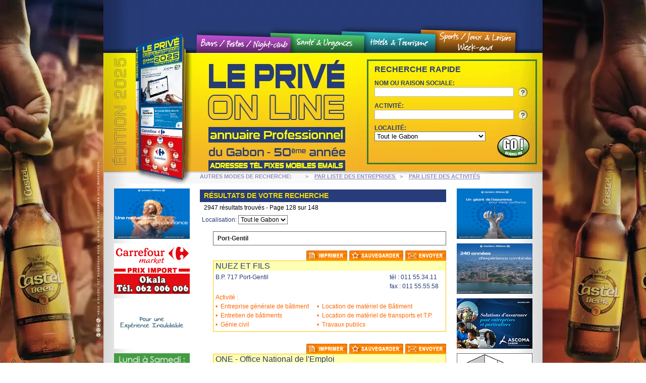

--- FILE ---
content_type: text/html; charset=utf-8
request_url: https://lepriveonline.com/groupes-d-activites/bars-restos-night-club?start=2540
body_size: 17407
content:
<!DOCTYPE html PUBLIC "-//W3C//DTD XHTML 1.0 Strict//EN" "http://www.w3.org/TR/xhtml1/DTD/xhtml1-strict.dtd">
<html xmlns="http://www.w3.org/1999/xhtml" xml:lang="fr-fr" lang="fr-fr" dir="ltr" >
	<head>
		<base href="https://lepriveonline.com/groupes-d-activites/bars-restos-night-club" />
	<meta http-equiv="content-type" content="text/html; charset=utf-8" />
	<meta name="generator" content="Joomla! - Open Source Content Management" />
	<title>Le Privé On line - Annuaire professionnel du Gabon</title>
	<link href="/templates/lepol_870_J3/favicon.ico" rel="shortcut icon" type="image/vnd.microsoft.icon" />
	<link href="/media/com_acymailing/css/module_default.css?v=1597400191" rel="stylesheet" type="text/css" />
	<script type="application/json" class="joomla-script-options new">{"csrf.token":"457f0689ca0189a59494ca2a47c5677b","system.paths":{"root":"","base":""},"system.keepalive":{"interval":3600000,"uri":"\/component\/ajax\/?format=json"}}</script>
	<script src="/media/system/js/core.js?f25bb1ad90e99f9d2b46ccac6a37c9d6" type="text/javascript"></script>
	<!--[if lt IE 9]><script src="/media/system/js/polyfill.event.js?f25bb1ad90e99f9d2b46ccac6a37c9d6" type="text/javascript"></script><![endif]-->
	<script src="/media/system/js/keepalive.js?f25bb1ad90e99f9d2b46ccac6a37c9d6" type="text/javascript"></script>
	<script src="/media/jui/js/jquery.min.js?f25bb1ad90e99f9d2b46ccac6a37c9d6" type="text/javascript"></script>
	<script src="/media/jui/js/jquery-noconflict.js?f25bb1ad90e99f9d2b46ccac6a37c9d6" type="text/javascript"></script>
	<script src="/media/jui/js/jquery-migrate.min.js?f25bb1ad90e99f9d2b46ccac6a37c9d6" type="text/javascript"></script>
	<script src="/media/jui/js/bootstrap.min.js?f25bb1ad90e99f9d2b46ccac6a37c9d6" type="text/javascript"></script>
	<script src="/media/system/js/mootools-core.js?f25bb1ad90e99f9d2b46ccac6a37c9d6" type="text/javascript"></script>
	<script src="/media/system/js/mootools-more.js?f25bb1ad90e99f9d2b46ccac6a37c9d6" type="text/javascript"></script>
	<script src="/media/com_acymailing/js/acymailing_module.js?v=520" type="text/javascript"></script>
	<script type="text/javascript">
jQuery(function($){ initTooltips(); $("body").on("subform-row-add", initTooltips); function initTooltips (event, container) { container = container || document;$(container).find(".hasTooltip").tooltip({"html": true,"container": "body"});} });jQuery(function($) {
			 $('.hasTip').each(function() {
				var title = $(this).attr('title');
				if (title) {
					var parts = title.split('::', 2);
					var mtelement = document.id(this);
					mtelement.store('tip:title', parts[0]);
					mtelement.store('tip:text', parts[1]);
				}
			});
			var JTooltips = new Tips($('.hasTip').get(), {"maxTitleChars": 50,"fixed": false});
		});	if(typeof acymailing == 'undefined'){
					var acymailing = Array();
				}
				acymailing['NAMECAPTION'] = 'Votre Nom';
				acymailing['NAME_MISSING'] = 'Saisissez votre nom.';
				acymailing['EMAILCAPTION'] = 'Votre e-Mail';
				acymailing['VALID_EMAIL'] = 'Saisissez une adresse courriel valide.';
				acymailing['ACCEPT_TERMS'] = 'Veuillez accepter les Conditions d\'utilisation';
				acymailing['CAPTCHA_MISSING'] = 'Le captcha est invalide, veuillez réessayer';
				acymailing['NO_LIST_SELECTED'] = 'Veuillez sélectionner les listes auxquelles vous voulez vous inscrire';
		
	</script>


		<link rel="stylesheet" href="/templates/lepol_870_J3/css/blueprint/screen.css" type="text/css" media="screen, projection" />
		<link rel="stylesheet" href="/templates/lepol_870_J3/css/blueprint/print.css" type="text/css" media="print" />
		<!--[if lt IE 8]><link rel="stylesheet" href="/blueprint/ie.css" type="text/css" media="screen, projection"><![endif]-->
		<link rel="stylesheet" href="/templates/lepol_870_J3/css/blueprint/plugins/fancy-type/screen.css" type="text/css" media="screen, projection" />
   	<link rel="stylesheet" href="/templates/lepol_870_J3/css/blueprint/plugins/joomla-nav/screen.css" type="text/css" media="screen" />

		<link rel="stylesheet" href="/templates/lepol_870_J3/css/template.css" type="text/css" />

		
		<script type="text/javascript" src="/templates/lepol_870_J3/js/template.js">
		</script>

		<script type="text/javascript" src="/templates/lepol_870_J3/js/LightFace.js">
		</script>
		<script type="text/javascript" src="/templates/lepol_870_J3/js/LightFace.Request.js">
		</script>
		<link rel="stylesheet" href="/templates/lepol_870_J3/css/LightFace.css" type="text/css" />
		
		<style type="text/css">
			#page-wrapper { background: transparent url("https://lepriveonline.com/images/lepol/fonds/castel_23-05.webp") fixed 50% top repeat-x; }
		</style>
	


<script type="text/javascript">
					  var _gaq = _gaq || [];
					  
					  _gaq.push(['_setAccount', 'G-0EMF7DS00G']);
						_gaq.push(['_trackPageview']);
					
					  (function() {
						var ga = document.createElement('script'); ga.type = 'text/javascript'; ga.async = true;
						ga.src = ('https:' == document.location.protocol ? 'https://ssl' : 'http://www') + '.google-analytics.com/ga.js';
						var s = document.getElementsByTagName('script')[0]; s.parentNode.insertBefore(ga, s);
					  })();
					</script>

</head>
	<body>

		<div id="page-wrapper">

			<div id="root-pane">

				<div id="header-prop">

					<ul id="tabs">

				
											<li>
							<a href="/groupes-d-activites/bars-restos-night-club?view=advertisers&amp;filter_group=6" class="tab0" id="tab_0">Bars / Restos / Night Club</a>
						</li>
											<li>
							<a href="/groupes-d-activites/sante-et-urgences?view=advertisers&amp;filter_group=5" class="tab1" id="tab_1">Santé et urgences</a>
						</li>
											<li>
							<a href="/groupes-d-activites/hotels-et-tourisme?view=advertisers&amp;filter_group=7" class="tab2" id="tab_2">Hôtels et tourisme</a>
						</li>
											<li>
							<a href="/groupes-d-activites/sports-jeux-et-loisirs-weekend?view=advertisers&amp;filter_group=2" class="tab3" id="tab_3">Sports / Jeux et loisirs / Weekend</a>
						</li>
					
				
					</ul>


					<div id="lepol-logo">
						<a href="https://lepriveonline.com/">Le Privé On line - Annuaire professionnel du Gabon</a>
					</div>

											
<script type="text/javascript">


var advertiser_ac = new Autoc({
											'input_id': 'qs_advertiser',
											'list_id': 'qs_advertiser_list',
											'url': 'https://lepriveonline.com/index.php',
											'task': 'advertiserajaxlist',
											'token': '457f0689ca0189a59494ca2a47c5677b'
										});

var business_ac = new Autoc({
											'input_id': 'qs_business',
											'list_id': 'qs_business_list',
											'url': 'https://lepriveonline.com/index.php',
											'task': 'businessajaxlist',
											'token': '457f0689ca0189a59494ca2a47c5677b'
										});

var ajaxLoaderReady = false;
var ajax_img = Asset.image('https://lepriveonline.com/templates/lepol_870_J3/images/ajax-loader-qs.gif', 
														{ onLoad: function() { ajaxLoaderReady = true } });

var qs_submitted = false;
var qsf;

window.addEvent('domready', function(){ 
	var JTooltips = new Tips($$('.hasTip'), { maxTitleChars: 50, fixed: false});

qsf = $('qs-form');
	
	advertiser_ac.onDocReady();
	business_ac.onDocReady();

	window.addEvent('click', function(e) {
		advertiser_ac.onClickAway();
	});

	$('qs-form').addEvent('submit', function(e) {

		if (qs_submitted)
			return true;

		if ($('qs_advertiser').value == '' && $('qs_business').value == '')
		{
			alert('Veuillez entrer au moins un critère de recherche');
			return false;
		}
		
		$('qs_submit').hide();
		$('qs_pending').show();
		
		return true;
	});
	
	$('qs_submit').focus;

});

</script>

			<form action="/entreprises/liste-detaillee?view=advertisers&layout=detailed" method="post" id="qs-form">
				<div class="lepol-search">
					<div class="inner">
						<div id="quick">RECHERCHE RAPIDE</div>
						<div class="field">
							<span>NOM OU RAISON SOCIALE:</span>
							<img src="https://lepriveonline.com/templates/lepol_870_J3/images/spacer.gif" class="ajax" id="qs_advertiser_aj" alt="ajax-loader-ad-3" width="16" height="16" />
							<br />
							<input type="text" name="filter_search" id="qs_advertiser" size="40" autocomplete="off" value="" />
							&nbsp;
							<span class="hasTooltip" title="# Saisissez le nom de la société recherchée (ex : Europcar);&lt;br&gt;# Si vous n'êtes pas certain de l'orthographe, saisissez simplement les 1ères lettres  (ex : Europ)&lt;br&gt;# ... ou laissez vous guider par la liste auto-suggestive (facultatif).&lt;br&gt;# Vous pouvez également rechercher par liste des entreprises (lien sous le bandeau jaune)"><img src="/templates/lepol_870_J3/images/lepol-v22_03.jpg" alt="Tooltip" /></span>						</div>
	
						<div class="autoc-wrapper">
							<ul class="autoc" id="qs_advertiser_list"></ul>
						</div>
	
						<div class="field">
							<span>ACTIVITÉ:</span>
							<img src="https://lepriveonline.com/templates/lepol_870_J3/images/spacer.gif" class="ajax" id="qs_business_aj" alt="ajax-loader-bu-3" width="16" height="16" />
							<br />
							<input type="text" name="filter_bsearch" id="qs_business" size="40" autocomplete="off" value="" />
							&nbsp;
							<span class="hasTooltip" title="# Saisissez l'activité recherchée (ex : location de voiture);&lt;br&gt;# Vous pouvez élargir votre recherche en ne saisissant qu'un terme général (ex : voiture) &lt;br&gt;# ... ou laissez vous guider par la liste auto-suggestive (facultatif).&lt;br&gt;# Vous pouvez également rechercher par liste des activités (lien sous le bandeau jaune) "><img src="/templates/lepol_870_J3/images/lepol-v22_03.jpg" alt="Tooltip" /></span>	
						</div>
	
						<div class="autoc-wrapper">
							<ul class="autoc" id="qs_business_list"></ul>
						</div>
	
						<div class="field">
							LOCALITÉ:
							<br />
							<select id="qs_city" name="filter_city">
	<option value="">Tout le Gabon</option>
	<option value="1">Libreville</option>
	<option value="2">Port-Gentil</option>
	<option value="29">Akanda</option>
	<option value="25">Boou&eacute;</option>
	<option value="26">La Lop&eacute;e</option>
	<option value="13">Mayumba</option>
	<option value="12">Makokou</option>
	<option value="11">Cap Est&eacute;rias</option>
	<option value="10">L&eacute;coni</option>
	<option value="9">Lastourville</option>
	<option value="3">Bitam</option>
	<option value="4">Franceville</option>
	<option value="22">Igu&eacute;la</option>
	<option value="5">Gamba</option>
	<option value="6">Kango</option>
	<option value="7">Koulamoutou</option>
	<option value="8">Lambar&eacute;n&eacute;</option>
	<option value="28">Mitzic</option>
	<option value="24">Pointe Denis</option>
	<option value="23">Nyoni&eacute;</option>
	<option value="27">Okala</option>
	<option value="21">Tchibanga</option>
	<option value="14">Moanda</option>
	<option value="15">Mouila</option>
	<option value="16">Mounana</option>
	<option value="17">N'djol&eacute;</option>
	<option value="18">N'toum</option>
	<option value="19">Okondja</option>
	<option value="20">Oyem</option>
	<option value="30">Minvoul</option>
	<option value="31">Owendo</option>
	<option value="32">Ombou&eacute;</option>
</select>
	
						</div>
						
						<div class="field" style="text-align:right; margin-top:-22px; float: right">
<!--
							<input type="submit" value="Go!" class="button" name="submit" id="qs_submit" />
-->
							<input type="submit" class="button" name="submit" id="qs_submit" value="" />
							<div id="qs_pending">Recherche en cours...</div>
						</div>
						<br class="clear" />
					</div>
				</div>

			</form>


	        
								
					<div id="top-menu">
						AUTRES MODES DE RECHERCHE:
						&nbsp;&nbsp;&nbsp;&nbsp;&nbsp;&nbsp;&nbsp;&nbsp;&gt;&nbsp;&nbsp;&nbsp;
						<a href="/entreprises/liste-rapide-des-entreprises?view=advertisers&amp;filter_alpha=A">
							PAR LISTE DES ENTREPRISES
						</a>
						&nbsp;&nbsp;&gt;&nbsp;&nbsp;&nbsp;
						<a href="/activites?view=businesses&amp;filter_alpha=A">
							PAR LISTE DES ACTIVITÉS						</a>
					</div>
				
							
				</div>

				<div id="main-content">

					<div id="system-message-container">
	</div>

	
									<div class="side-bar" id="left-bar">
											
<script type="text/javascript">

var nxfloat = nxfloat || {
	
	_init_done: false,

	add: function(tag_id, ccproc) {
		this._init();

		if (typeof(tag_id) == "string"
				&&
				tag_id.length
			)
		{
			if (typeof(this._floaters) == 'undefined')
				this._floaters = {};
				
			this._floaters[tag_id] = {};
		}

		// 11-15 [[
		if (typeof(ccproc) == "string"
				&&
				ccproc.length
			)
			this._ccp = ccproc;
		// ]] 11-15
	},
	
	_init: function() {

		var self = this;

		if (! self._init_done)
		{
			self._init_done			= true;
	
			window.addEvent('domready', function() {
	
				if (typeof(self._floaters) == 'object')
				{
					var floater, cpane;
					
					for (var id in self._floaters)
					{
						if (floater = $(id))
						{
							var parent	= floater.getParent();
		
							self._floaters[id] = {
									'id': id,
									'el': floater,
									'parent': parent,
									'xref': floater.getChildren('.lepol-banner-inner').pick().getPosition().x - parent.getPosition().x,
									'box': floater.getCoordinates()
							};
						}
					}
	
					if (cpane = $('content-pane'))
						self._c_box	= cpane.getCoordinates();
	
					window.addEvents({'scroll': self._barFloat/*, 'resize': barfloat*/ });
					self._barFloat();
					self._barPoll.periodical(1000);
				}
				
				// ---
				
				// 11-15 [[
				if (typeof(self._ccp) == "string")
				{
					$$(".ccproc").addEvent("click", function(e) {
						new Request.JSON({
							url: self._ccp,
							onSuccess: function(responseJSON, responseText) {
							}
						}).post({
								pid: $(this).getProperty("id"),
								token: "851Q9B0VbsHZDZZ0AfZJ58Nt7tGNuATA"
							});
						
						return true;
					});
				}

				// ]] 11-15

			});
		}		
	},

	_barPoll: function() {

		// console.log('_barPoll');

		var cps = $('content-pane').getCoordinates();
		
		if (typeof(this._window_sxref) != 'undefined'
				&&
				this._window_sxref != window.getSize().x
			)
			this._barfloat();
	},
	
	_barFloat: function() {

		var self = nxfloat;
		
		// console.log('_barFloat' + ' ' + typeof(this._floaters));
		// console.log(this);
		
		if (typeof(self._floaters) == 'object')
		{
			for (var id in self._floaters)
			{
/*
		console.log('_barFloat[' + id + ']');
*/
				var floater = self._floaters[id];
				var w_pos 	= window.getScroll();
				var w_size	= window.getSize();

				this._window_sxref = w_size.x;

/*
		console.log('[' + id + '] w pos: ' + w_pos.x + ', ' + w_pos.y);
		console.log('[' + id + '] f: ' + (floater.box.top + floater.box.height) + ' / w: ' + (w_pos.y + w_size.y));
*/						
		
				if (floater.box.height < self._c_box.height)
				{
					// var sp = window.getScroll();

					// --- top clipp�

					if (self._c_box.top < w_pos.y
							&&
							floater.box.top + floater.box.height < w_pos.y + w_size.y
						)
					{
						var top = w_pos.y,
								left = floater.parent.getPosition().x + floater.xref;
						
						if (floater.box.height > w_size.y)
							top -= floater.box.height - w_size.y;
							
						if (top + floater.box.height > self._c_box.top + self._c_box.height)
							top = self._c_box.top + self._c_box.height - floater.box.height;
/*
						console.log('* top clip ' + top);
*/
						floater.el.setStyles({
											'position': 'fixed',
											// 'top': (top - w_pos.y) + 'px',
											'top': (top - w_pos.y) + 'px',
											'left': (left - w_pos.x) + 'px'
										});
										
						continue;
					}

/*					


					var w_bottom = w_pos.y + ws.y
					var f_ref_bottom = cps.top + fs.y;

		console.log('[' + id + '] w_bottom: ' + w_bottom + ' - f_ref_bottom: ' + f_ref_bottom);

					if (f_ref_bottom < w_bottom)
					{
						var left = floater.parent.getPosition().x + floater.xref;
						var top = w_bottom - fs.y;
			
						if (top < 0)
							top = 0;
						else if (top + fs.y > cps.bottom)
							top = cps.bottom - fs.y;
			
						floater.el.setStyles({
											'position': 'fixed',
											'top': (top - sp.y) + 'px',
											'left': (left - sp.x) + 'px'
										});
						
						return;
					}
*/
				}
				
				if (floater.el.getStyle('position') == 'fixed')
				{
					floater.el.setStyles({
										'position': 'static',
										'top': 0,
										'left': 0
									});
				}
			}
		}
	}
};

nxfloat.add("float-container", "/_bcc");


/*


var floater, floater_xref;
var counter = 0;

window.addEvent('domready', function(){ 
	

	floater = $('float-container');
	if (floater)
	{
	*/
		// window.addEvents({'scroll': barfloat/*, 'resize': barfloat*/ });
/*
		floater_xref = floater.getChildren('.lepol-banner-inner').pick().getPosition().x - $('side-bar').getPosition().x;

		barfloat();

		barPoll.periodical(1000);
	}


});

function barPoll()
{
	var cps = $('content-pane').getCoordinates();
	if (window_sxref != window.getSize().x)
		barfloat();
}

function barfloat()
{
	var fs = floater.getSize();
	var ws = window.getSize();
	window_sxref = ws.x;
	var cps = $('content-pane').getCoordinates();
	if (fs.y < cps.height)
	{
		var sp = window.getScroll();
		var w_bottom = sp.y + ws.y
		var f_ref_bottom = cps.top + fs.y;
		if (f_ref_bottom < w_bottom)
		{
			var left = $('side-bar').getPosition().x + floater_xref;
			var top = w_bottom - fs.y;

			if (top < 0)
				top = 0;
			else if (top + fs.y > cps.bottom)
				top = cps.bottom - fs.y;

			floater.setStyles({
								'position': 'fixed',
								'top': (top - sp.y) + 'px',
								'left': (left - sp.x) + 'px'
							});
			
			return;
		}
	}
	
	if (floater.getStyle('position') == 'fixed')
	{
		floater.setStyles({
							'position': 'static',
							'top': 0,
							'left': 0
						});
	}
}
*/

</script>

<div class="lepol-bannergroup vert" id="float-container">

	<div class="lepol-banner-inner">

	<div class="lepol-banneritem">
								<!-- 04-14 [[ -->
						<!-- ]] 04-14 -->
		
								<a href="http://ga.sanlamallianz.com" target="_blank" title="SANLAM ALLIANZ" 
			rel="nofollow" 
			id="f3fd7356b478fcd525071ce2bed28b55$NDM0"
			class="ccproc">
			<img src="https://lepriveonline.com/images/lepol/bannieres/BTN-SANLAM-2.gif" alt="SANLAM ALLIANZ"
				width ="150"				height ="100"			/>
		</a>
		<div class="clr"></div>
	</div>
	<div class="lepol-banneritem">
								<!-- 04-14 [[ -->
						<!-- ]] 04-14 -->
		
								<a href="/entreprises/liste-detaillee/prix-import-carrefour.html" target="_blank" title="PRIX IMPORT CARREFOUR" 
			rel="nofollow" 
			id="0893b154e69bda57ac42ff0c9f6faa5d$MTAwMA=="
			class="ccproc">
			<img src="https://lepriveonline.com/images/lepol/bannieres/PRIX_IMPORT_BOUTON_2024.gif" alt="PRIX IMPORT CARREFOUR"
				width ="150"				height ="100"			/>
		</a>
		<div class="clr"></div>
	</div>
	<div class="lepol-banneritem">
								<!-- 04-14 [[ -->
						<!-- ]] 04-14 -->
		
								<a href="/entreprises/liste-detaillee/baie-des-tortues-luth-la.html" target="_blank" title="BAIE DES TORTUES LUTH (LA)" 
			rel="nofollow" 
			id="0860fb54cec78e00af3f869e9d929bed$MTg5MA=="
			class="ccproc">
			<img src="https://lepriveonline.com/images/lepol/bannieres/BAIE_DES_TORTUES_BOUTON_2020.gif" alt="BAIE DES TORTUES LUTH (LA)"
				width ="150"				height ="100"			/>
		</a>
		<div class="clr"></div>
	</div>
	<div class="lepol-banneritem">
								<!-- 04-14 [[ -->
						<!-- ]] 04-14 -->
		
								<a href="/entreprises/liste-detaillee/pharmashop-des-forestiers.html" target="_blank" title="PHARMASHOP DES FORESTIERS" 
			rel="nofollow" 
			id="7cf918b4e428431c0cea13d323fac31f$OTc4"
			class="ccproc">
			<img src="https://lepriveonline.com/images/lepol/bannieres/PHARMASHOP_DES_FORESTIERS_BOUTON_2025.gif" alt="PHARMASHOP DES FORESTIERS"
				width ="150"				height ="100"			/>
		</a>
		<div class="clr"></div>
	</div>
	<div class="lepol-banneritem">
								<!-- 04-14 [[ -->
						<!-- ]] 04-14 -->
		
								<a href="http://www.hotelduparc-pog.com" target="_blank" title="HÔTEL DU PARC" 
			rel="nofollow" 
			id="f7e6e017ac13ff01bee322de526b96e9$MTQ4Mg=="
			class="ccproc">
			<img src="https://lepriveonline.com/images/lepol/bannieres/HDP Master_btn_hotel_du_lac.gif" alt="HÔTEL DU PARC"
				width ="150"				height ="100"			/>
		</a>
		<div class="clr"></div>
	</div>
	<div class="lepol-banneritem">
								<!-- 04-14 [[ -->
						<!-- ]] 04-14 -->
		
								<a href="/entreprises/liste-detaillee/pharmacie-des-forestiers.html" target="_blank" title="PHARMACIE DES FORESTIERS" 
			rel="nofollow" 
			id="c7cd8c9e3cb11a08de0a178b5a53d3d2$MTc3Mg=="
			class="ccproc">
			<img src="https://lepriveonline.com/images/lepol/bannieres/PHARMACIE_DES_FORESTIERS_BOUTON_2025.gif" alt="PHARMACIE DES FORESTIERS"
				width ="150"				height ="100"			/>
		</a>
		<div class="clr"></div>
	</div>

	</div>

</div>


	        						<img src="/templates/lepol_870_J3/images/spacer.gif" width="1" height="1" />
					</div>
	
					<div id="content-pane">
						
<script type="text/javascript">
// <![CDATA[
	var opt3 = new Array();
// ]]>
</script>

<div class="categories-list">
		<h1>
		Résultats de votre recherche	</h1>
	
	


	<p class="result-info">

				2947 résultats trouvés		-
		Page 128 sur 148			</p>



	<form id="filter_form" name="filter_form" method="post" action="">

<!--
		<div class="list_filter">
					Localisation: 
			<select id="filter_city" name="filter_city" id="filter_city">
	<option value="" selected="selected">Tout le Gabon</option>
	<option value="1">Libreville</option>
	<option value="2">Port-Gentil</option>
	<option value="29">Akanda</option>
	<option value="25">Boou&eacute;</option>
	<option value="26">La Lop&eacute;e</option>
	<option value="13">Mayumba</option>
	<option value="12">Makokou</option>
	<option value="11">Cap Est&eacute;rias</option>
	<option value="10">L&eacute;coni</option>
	<option value="9">Lastourville</option>
	<option value="3">Bitam</option>
	<option value="4">Franceville</option>
	<option value="22">Igu&eacute;la</option>
	<option value="5">Gamba</option>
	<option value="6">Kango</option>
	<option value="7">Koulamoutou</option>
	<option value="8">Lambar&eacute;n&eacute;</option>
	<option value="28">Mitzic</option>
	<option value="24">Pointe Denis</option>
	<option value="23">Nyoni&eacute;</option>
	<option value="27">Okala</option>
	<option value="21">Tchibanga</option>
	<option value="14">Moanda</option>
	<option value="15">Mouila</option>
	<option value="16">Mounana</option>
	<option value="17">N'djol&eacute;</option>
	<option value="18">N'toum</option>
	<option value="19">Okondja</option>
	<option value="20">Oyem</option>
	<option value="30">Minvoul</option>
	<option value="31">Owendo</option>
	<option value="32">Ombou&eacute;</option>
</select>
		</div>
-->
	
		<div class="list_filter">
			Localisation: 
			<select id="filter_city" name="filter_city" id="filter_city">
	<option value="" selected="selected">Tout le Gabon</option>
	<option value="1">Libreville</option>
	<option value="2">Port-Gentil</option>
	<option value="29">Akanda</option>
	<option value="25">Boou&eacute;</option>
	<option value="26">La Lop&eacute;e</option>
	<option value="13">Mayumba</option>
	<option value="12">Makokou</option>
	<option value="11">Cap Est&eacute;rias</option>
	<option value="10">L&eacute;coni</option>
	<option value="9">Lastourville</option>
	<option value="3">Bitam</option>
	<option value="4">Franceville</option>
	<option value="22">Igu&eacute;la</option>
	<option value="5">Gamba</option>
	<option value="6">Kango</option>
	<option value="7">Koulamoutou</option>
	<option value="8">Lambar&eacute;n&eacute;</option>
	<option value="28">Mitzic</option>
	<option value="24">Pointe Denis</option>
	<option value="23">Nyoni&eacute;</option>
	<option value="27">Okala</option>
	<option value="21">Tchibanga</option>
	<option value="14">Moanda</option>
	<option value="15">Mouila</option>
	<option value="16">Mounana</option>
	<option value="17">N'djol&eacute;</option>
	<option value="18">N'toum</option>
	<option value="19">Okondja</option>
	<option value="20">Oyem</option>
	<option value="30">Minvoul</option>
	<option value="31">Owendo</option>
	<option value="32">Ombou&eacute;</option>
</select>
		</div>

	
	</form>


			
<ul class="advertiser-list">
	
		<li class="city">
		Port-Gentil	</li>
		
	
	<div class="gadgets">
<!--
		<a href="#" id="item-locate">Localiser</a>
-->
		<a href="#" id="item-send" class="modal" title="Envoyer à un ami" rel="1535" rev="nuez-et-fils">
			Envoyer
		</a>
		<a href="https://lepriveonline.com//index.php?option=com_lepol&view=advertiser&id=1535:nuez-et-fils&format=vcf" id="item-save" title="Sauvegarder comme carte de visite" rel="nofollow">
			Sauvegarder
		</a>
		<a href="https://lepriveonline.com//index.php?option=com_lepol&view=advertiser&id=1535:nuez-et-fils&tmpl=component&print=1&layout=default&page=" id="item-print" class="print" rel="nofollow">
			Imprimer
		</a>
	</div>

	<li class="item">
		<div class="v-menu">
<!--
			<a href="https://lepriveonline.com//index.php?option=com_lepol&view=advertiser&id=1535:nuez-et-fils&tmpl=component&print=1&layout=default&page=" class="gad-print print" alt="imprimer" title="Imprimer"></a>
			<a href="https://lepriveonline.com//index.php?option=com_lepol&view=advertiser&id=1535:nuez-et-fils&format=vcf" class="gad-vcard" alt="carte de visite" title="Carte de visite"></a>
			<a href="#" class="gad-email modal" alt="envoyer" title="Envoyer à un ami" rel="1535" rev="nuez-et-fils"></a>
-->
		</div>

		<div class="r-content">
			<div class="inner">

				<h4>
					<span>NUEZ ET FILS</span>
<!--
					<a href="https://lepriveonline.com//index.php?option=com_lepol&view=advertiser&id=1535:nuez-et-fils&tmpl=component&print=1&layout=default&page=" class="print" rel="nofollow">
						<img src="https://lepriveonline.com//media/system/images/printButton.png" alt="Imprimer" title="Imprimer" />
					</a>
-->
					<div class="clear">
		
					</div>
				</h4>
				<div class="left-block">
		<!--
					<p class="name">NUEZ ET FILS</p>
		-->
						
									<p class="city">
											B.P.&nbsp;717																Port-Gentil										</p>
						
						
						
				
			<!-- new 01-20 [[ -->

				
			<!-- ]] new 01-20 -->
		
				</div>
				
				<div class="right-block">
									<p class="phone"><a href="tel://011 55.34.11">tél : 011 55.34.11</a></p>
																									<p class="phone">fax : 011 55.55.58</p>
												</div>
				
				<div class="comment-block">
								</div>
				
								<div class="business-block">
					<div>
						Activité :
					</div>
		
						
					<table cellspacing="0" cellpadding="0" border="0">
											<tr>
							<th>•</th>
							<td>Entreprise générale de bâtiment</td>
													<th>•</th>
							<td>Location de matériel de Bâtiment</td>
												</tr>
											<tr>
							<th>•</th>
							<td>Entretien de bâtiments</td>
													<th>•</th>
							<td>Location de matériel de transports et T.P.</td>
												</tr>
											<tr>
							<th>•</th>
							<td>Génie civil</td>
													<th>•</th>
							<td>Travaux publics</td>
												</tr>
										</table>
		
						
		<!--
					<div class="left">
															<span class="b-item">• Entreprise générale de bâtiment</span>
															<span class="b-item">• Entretien de bâtiments</span>
															<span class="b-item">• Génie civil</span>
														</div>
					<div class="right">
											<span class="b-item">• Location de matériel de Bâtiment</span>
															<span class="b-item">• Location de matériel de transports et T.P.</span>
															<span class="b-item">• Travaux publics</span>
									</div>
		-->
				</div>
		<!--
				<br class="clear" />
		-->
		
		<!--
					-->
		
			<div class="img-container">
						</div>
			
			
			</div>
		</div>

		<div class="clear"></div>
		
	</li>
	
		
	
	<div class="gadgets">
<!--
		<a href="#" id="item-locate">Localiser</a>
-->
		<a href="#" id="item-send" class="modal" title="Envoyer à un ami" rel="1659" rev="one-office-national-de-lemploi">
			Envoyer
		</a>
		<a href="https://lepriveonline.com//index.php?option=com_lepol&view=advertiser&id=1659:one-office-national-de-lemploi&format=vcf" id="item-save" title="Sauvegarder comme carte de visite" rel="nofollow">
			Sauvegarder
		</a>
		<a href="https://lepriveonline.com//index.php?option=com_lepol&view=advertiser&id=1659:one-office-national-de-lemploi&tmpl=component&print=1&layout=default&page=" id="item-print" class="print" rel="nofollow">
			Imprimer
		</a>
	</div>

	<li class="item">
		<div class="v-menu">
<!--
			<a href="https://lepriveonline.com//index.php?option=com_lepol&view=advertiser&id=1659:one-office-national-de-lemploi&tmpl=component&print=1&layout=default&page=" class="gad-print print" alt="imprimer" title="Imprimer"></a>
			<a href="https://lepriveonline.com//index.php?option=com_lepol&view=advertiser&id=1659:one-office-national-de-lemploi&format=vcf" class="gad-vcard" alt="carte de visite" title="Carte de visite"></a>
			<a href="#" class="gad-email modal" alt="envoyer" title="Envoyer à un ami" rel="1659" rev="one-office-national-de-lemploi"></a>
-->
		</div>

		<div class="r-content">
			<div class="inner">

				<h4>
					<span>ONE - Office National de l'Emploi</span>
<!--
					<a href="https://lepriveonline.com//index.php?option=com_lepol&view=advertiser&id=1659:one-office-national-de-lemploi&tmpl=component&print=1&layout=default&page=" class="print" rel="nofollow">
						<img src="https://lepriveonline.com//media/system/images/printButton.png" alt="Imprimer" title="Imprimer" />
					</a>
-->
					<div class="clear">
		
					</div>
				</h4>
				<div class="left-block">
		<!--
					<p class="name">ONE - Office National de l'Emploi</p>
		-->
									<p class="address">Quartier Douanes</p>
						
									<p class="city">
											B.P.&nbsp;234																Port-Gentil										</p>
						
									<p class="email">
						E-Mail :
						<a rel="dnvqshfqAnod/fb">Veuillez activer javascript dans votre navigateur</a>
					</p>
						
						
									<p class="web">
						Site web :
						<a href="http://www.one.ga" target="_blank">www.one.ga</a>
					</p>
				
			<!-- new 01-20 [[ -->

				
			<!-- ]] new 01-20 -->
		
				</div>
				
				<div class="right-block">
									<p class="phone"><a href="tel://56.04.88">tél : 56.04.88</a></p>
																									<p class="phone">fax : 56.04.89</p>
												</div>
				
				<div class="comment-block">
								</div>
				
								<div class="business-block">
					<div>
						Activité :
					</div>
		
						
					<table cellspacing="0" cellpadding="0" border="0">
											<tr>
							<th>•</th>
							<td>Administrations</td>
													<th>•</th>
							<td>Prestations de services pour entreprises et particuliers</td>
												</tr>
											<tr>
							<th>•</th>
							<td>Intérim</td>
												</tr>
										</table>
		
						
		<!--
					<div class="left">
															<span class="b-item">• Administrations</span>
															<span class="b-item">• Intérim</span>
														</div>
					<div class="right">
											<span class="b-item">• Prestations de services pour entreprises et particuliers</span>
									</div>
		-->
				</div>
		<!--
				<br class="clear" />
		-->
		
		<!--
					-->
		
			<div class="img-container">
						</div>
			
			
			</div>
		</div>

		<div class="clear"></div>
		
	</li>
	
		
	
	<div class="gadgets">
<!--
		<a href="#" id="item-locate">Localiser</a>
-->
		<a href="#" id="item-send" class="modal" title="Envoyer à un ami" rel="2250" rev="ophelia-lodge">
			Envoyer
		</a>
		<a href="https://lepriveonline.com//index.php?option=com_lepol&view=advertiser&id=2250:ophelia-lodge&format=vcf" id="item-save" title="Sauvegarder comme carte de visite" rel="nofollow">
			Sauvegarder
		</a>
		<a href="https://lepriveonline.com//index.php?option=com_lepol&view=advertiser&id=2250:ophelia-lodge&tmpl=component&print=1&layout=default&page=" id="item-print" class="print" rel="nofollow">
			Imprimer
		</a>
	</div>

	<li class="item">
		<div class="v-menu">
<!--
			<a href="https://lepriveonline.com//index.php?option=com_lepol&view=advertiser&id=2250:ophelia-lodge&tmpl=component&print=1&layout=default&page=" class="gad-print print" alt="imprimer" title="Imprimer"></a>
			<a href="https://lepriveonline.com//index.php?option=com_lepol&view=advertiser&id=2250:ophelia-lodge&format=vcf" class="gad-vcard" alt="carte de visite" title="Carte de visite"></a>
			<a href="#" class="gad-email modal" alt="envoyer" title="Envoyer à un ami" rel="2250" rev="ophelia-lodge"></a>
-->
		</div>

		<div class="r-content">
			<div class="inner">

				<h4>
					<span>OPHELIA LODGE - Résidence hotelière</span>
<!--
					<a href="https://lepriveonline.com//index.php?option=com_lepol&view=advertiser&id=2250:ophelia-lodge&tmpl=component&print=1&layout=default&page=" class="print" rel="nofollow">
						<img src="https://lepriveonline.com//media/system/images/printButton.png" alt="Imprimer" title="Imprimer" />
					</a>
-->
					<div class="clear">
		
					</div>
				</h4>
				<div class="left-block">
		<!--
					<p class="name">OPHELIA LODGE - Résidence hotelière</p>
		-->
									<p class="address">Centre ville</p>
						
									<p class="city">
											B.P.&nbsp;935																Port-Gentil										</p>
						
									<p class="email">
						E-Mail :
						<a rel="dnosbbu?poidmhbkpchd/bpl">Veuillez activer javascript dans votre navigateur</a>
					</p>
						
						
				
			<!-- new 01-20 [[ -->

				
			<!-- ]] new 01-20 -->
		
				</div>
				
				<div class="right-block">
									<p class="phone"><a href="tel://011 56  87 89">tél : 011 56  87 89</a></p>
													<p class="phone"><a href="tel://03 31 31 91">tél : 03 31 31 91</a></p>
																					<p class="phone">fax : 011 56 89 52</p>
												</div>
				
				<div class="comment-block">
									Résidence hôtelière								</div>
				
								<div class="business-block">
					<div>
						Activité :
					</div>
		
									<span class="b-item">• Hôtels</span>
						
		<!--
					<div class="left">
															<span class="b-item">• Hôtels</span>
									</div>
		-->
				</div>
		<!--
				<br class="clear" />
		-->
		
		<!--
					-->
		
			<div class="img-container">
						</div>
			
			
			</div>
		</div>

		<div class="clear"></div>
		
	</li>
	
		
	
	<div class="gadgets">
<!--
		<a href="#" id="item-locate">Localiser</a>
-->
		<a href="#" id="item-send" class="modal" title="Envoyer à un ami" rel="1539" rev="optique-2000">
			Envoyer
		</a>
		<a href="https://lepriveonline.com//index.php?option=com_lepol&view=advertiser&id=1539:optique-2000&format=vcf" id="item-save" title="Sauvegarder comme carte de visite" rel="nofollow">
			Sauvegarder
		</a>
		<a href="https://lepriveonline.com//index.php?option=com_lepol&view=advertiser&id=1539:optique-2000&tmpl=component&print=1&layout=default&page=" id="item-print" class="print" rel="nofollow">
			Imprimer
		</a>
	</div>

	<li class="item">
		<div class="v-menu">
<!--
			<a href="https://lepriveonline.com//index.php?option=com_lepol&view=advertiser&id=1539:optique-2000&tmpl=component&print=1&layout=default&page=" class="gad-print print" alt="imprimer" title="Imprimer"></a>
			<a href="https://lepriveonline.com//index.php?option=com_lepol&view=advertiser&id=1539:optique-2000&format=vcf" class="gad-vcard" alt="carte de visite" title="Carte de visite"></a>
			<a href="#" class="gad-email modal" alt="envoyer" title="Envoyer à un ami" rel="1539" rev="optique-2000"></a>
-->
		</div>

		<div class="r-content">
			<div class="inner">

				<h4>
					<span>OPTIQUE 2000</span>
<!--
					<a href="https://lepriveonline.com//index.php?option=com_lepol&view=advertiser&id=1539:optique-2000&tmpl=component&print=1&layout=default&page=" class="print" rel="nofollow">
						<img src="https://lepriveonline.com//media/system/images/printButton.png" alt="Imprimer" title="Imprimer" />
					</a>
-->
					<div class="clear">
		
					</div>
				</h4>
				<div class="left-block">
		<!--
					<p class="name">OPTIQUE 2000</p>
		-->
									<p class="address">Face Score</p>
						
									<p class="city">
											B.P.&nbsp;144																Port-Gentil										</p>
						
						
						
				
			<!-- new 01-20 [[ -->

				
			<!-- ]] new 01-20 -->
		
				</div>
				
				<div class="right-block">
									<p class="phone"><a href="tel://55.06.63">tél : 55.06.63</a></p>
																												</div>
				
				<div class="comment-block">
								</div>
				
								<div class="business-block">
					<div>
						Activité :
					</div>
		
									<span class="b-item">• Optique - opticiens</span>
						
		<!--
					<div class="left">
															<span class="b-item">• Optique - opticiens</span>
									</div>
		-->
				</div>
		<!--
				<br class="clear" />
		-->
		
		<!--
					-->
		
			<div class="img-container">
						</div>
			
			
			</div>
		</div>

		<div class="clear"></div>
		
	</li>
	
		
	
	<div class="gadgets">
<!--
		<a href="#" id="item-locate">Localiser</a>
-->
		<a href="#" id="item-send" class="modal" title="Envoyer à un ami" rel="1846" rev="orabank">
			Envoyer
		</a>
		<a href="https://lepriveonline.com//index.php?option=com_lepol&view=advertiser&id=1846:orabank&format=vcf" id="item-save" title="Sauvegarder comme carte de visite" rel="nofollow">
			Sauvegarder
		</a>
		<a href="https://lepriveonline.com//index.php?option=com_lepol&view=advertiser&id=1846:orabank&tmpl=component&print=1&layout=default&page=" id="item-print" class="print" rel="nofollow">
			Imprimer
		</a>
	</div>

	<li class="item">
		<div class="v-menu">
<!--
			<a href="https://lepriveonline.com//index.php?option=com_lepol&view=advertiser&id=1846:orabank&tmpl=component&print=1&layout=default&page=" class="gad-print print" alt="imprimer" title="Imprimer"></a>
			<a href="https://lepriveonline.com//index.php?option=com_lepol&view=advertiser&id=1846:orabank&format=vcf" class="gad-vcard" alt="carte de visite" title="Carte de visite"></a>
			<a href="#" class="gad-email modal" alt="envoyer" title="Envoyer à un ami" rel="1846" rev="orabank"></a>
-->
		</div>

		<div class="r-content">
			<div class="inner">

				<h4>
					<span>ORABANK</span>
<!--
					<a href="https://lepriveonline.com//index.php?option=com_lepol&view=advertiser&id=1846:orabank&tmpl=component&print=1&layout=default&page=" class="print" rel="nofollow">
						<img src="https://lepriveonline.com//media/system/images/printButton.png" alt="Imprimer" title="Imprimer" />
					</a>
-->
					<div class="clear">
		
					</div>
				</h4>
				<div class="left-block">
		<!--
					<p class="name">ORABANK</p>
		-->
									<p class="address">Zone portuaire</p>
						
									<p class="city">
																Port-Gentil										</p>
						
						
						
									<p class="web">
						Site web :
						<a href="http://www.orabank.net/fr/filiale/gabon      " target="_blank">www.orabank.net/fr/filiale/gabon      </a>
					</p>
				
			<!-- new 01-20 [[ -->

				
			<!-- ]] new 01-20 -->
		
				</div>
				
				<div class="right-block">
									<p class="phone"><a href="tel://011 56 85 39">tél : 011 56 85 39</a></p>
																									<p class="phone">fax : 011 56 85 41</p>
												</div>
				
				<div class="comment-block">
									Oragroup : Bénin - Gabon - Guinée - Mauritanie - Tchad - Togo								</div>
				
								<div class="business-block">
					<div>
						Activité :
					</div>
		
						
					<table cellspacing="0" cellpadding="0" border="0">
											<tr>
							<th>•</th>
							<td>Banques</td>
													<th>•</th>
							<td>Crédit rentrée scolaire</td>
												</tr>
											<tr>
							<th>•</th>
							<td>Banques et Etablissements financiers</td>
												</tr>
										</table>
		
						
		<!--
					<div class="left">
															<span class="b-item">• Banques</span>
															<span class="b-item">• Banques et Etablissements financiers</span>
														</div>
					<div class="right">
											<span class="b-item">• Crédit rentrée scolaire</span>
									</div>
		-->
				</div>
		<!--
				<br class="clear" />
		-->
		
		<!--
					-->
		
			<div class="img-container">
						</div>
			
			
			</div>
		</div>

		<div class="clear"></div>
		
	</li>
	
		
	
	<div class="gadgets">
<!--
		<a href="#" id="item-locate">Localiser</a>
-->
		<a href="#" id="item-send" class="modal" title="Envoyer à un ami" rel="2844" rev="orlyvass-beaute-plus">
			Envoyer
		</a>
		<a href="https://lepriveonline.com//index.php?option=com_lepol&view=advertiser&id=2844:orlyvass-beaute-plus&format=vcf" id="item-save" title="Sauvegarder comme carte de visite" rel="nofollow">
			Sauvegarder
		</a>
		<a href="https://lepriveonline.com//index.php?option=com_lepol&view=advertiser&id=2844:orlyvass-beaute-plus&tmpl=component&print=1&layout=default&page=" id="item-print" class="print" rel="nofollow">
			Imprimer
		</a>
	</div>

	<li class="item">
		<div class="v-menu">
<!--
			<a href="https://lepriveonline.com//index.php?option=com_lepol&view=advertiser&id=2844:orlyvass-beaute-plus&tmpl=component&print=1&layout=default&page=" class="gad-print print" alt="imprimer" title="Imprimer"></a>
			<a href="https://lepriveonline.com//index.php?option=com_lepol&view=advertiser&id=2844:orlyvass-beaute-plus&format=vcf" class="gad-vcard" alt="carte de visite" title="Carte de visite"></a>
			<a href="#" class="gad-email modal" alt="envoyer" title="Envoyer à un ami" rel="2844" rev="orlyvass-beaute-plus"></a>
-->
		</div>

		<div class="r-content">
			<div class="inner">

				<h4>
					<span>ORLYVASS BEAUTÉ PLUS</span>
<!--
					<a href="https://lepriveonline.com//index.php?option=com_lepol&view=advertiser&id=2844:orlyvass-beaute-plus&tmpl=component&print=1&layout=default&page=" class="print" rel="nofollow">
						<img src="https://lepriveonline.com//media/system/images/printButton.png" alt="Imprimer" title="Imprimer" />
					</a>
-->
					<div class="clear">
		
					</div>
				</h4>
				<div class="left-block">
		<!--
					<p class="name">ORLYVASS BEAUTÉ PLUS</p>
		-->
						
									<p class="city">
																Port-Gentil										</p>
						
						
						
				
			<!-- new 01-20 [[ -->

				
			<!-- ]] new 01-20 -->
		
				</div>
				
				<div class="right-block">
									<p class="phone"><a href="tel://074 46 46 79 Wami">tél : 074 46 46 79 Wami</a></p>
													<p class="phone"><a href="tel://074 66 46 47 Ghitu">tél : 074 66 46 47 Ghitu</a></p>
																								</div>
				
				<div class="comment-block">
									Wami : 04 46 46 79<br />
Ghitu : 04 66 46 47								</div>
				
								<div class="business-block">
					<div>
						Activité :
					</div>
		
									<span class="b-item">• Prêt-à-porter vêtements et accessoires</span>
						
		<!--
					<div class="left">
															<span class="b-item">• Prêt-à-porter vêtements et accessoires</span>
									</div>
		-->
				</div>
		<!--
				<br class="clear" />
		-->
		
		<!--
					-->
		
			<div class="img-container">
						</div>
			
			
			</div>
		</div>

		<div class="clear"></div>
		
	</li>
	
		
	
	<div class="gadgets">
<!--
		<a href="#" id="item-locate">Localiser</a>
-->
		<a href="#" id="item-send" class="modal" title="Envoyer à un ami" rel="1540" rev="ortec-services-industrie-osi">
			Envoyer
		</a>
		<a href="https://lepriveonline.com//index.php?option=com_lepol&view=advertiser&id=1540:ortec-services-industrie-osi&format=vcf" id="item-save" title="Sauvegarder comme carte de visite" rel="nofollow">
			Sauvegarder
		</a>
		<a href="https://lepriveonline.com//index.php?option=com_lepol&view=advertiser&id=1540:ortec-services-industrie-osi&tmpl=component&print=1&layout=default&page=" id="item-print" class="print" rel="nofollow">
			Imprimer
		</a>
	</div>

	<li class="item">
		<div class="v-menu">
<!--
			<a href="https://lepriveonline.com//index.php?option=com_lepol&view=advertiser&id=1540:ortec-services-industrie-osi&tmpl=component&print=1&layout=default&page=" class="gad-print print" alt="imprimer" title="Imprimer"></a>
			<a href="https://lepriveonline.com//index.php?option=com_lepol&view=advertiser&id=1540:ortec-services-industrie-osi&format=vcf" class="gad-vcard" alt="carte de visite" title="Carte de visite"></a>
			<a href="#" class="gad-email modal" alt="envoyer" title="Envoyer à un ami" rel="1540" rev="ortec-services-industrie-osi"></a>
-->
		</div>

		<div class="r-content">
			<div class="inner">

				<h4>
					<span>ORTEC SERVICES INDUSTRIE - OSI</span>
<!--
					<a href="https://lepriveonline.com//index.php?option=com_lepol&view=advertiser&id=1540:ortec-services-industrie-osi&tmpl=component&print=1&layout=default&page=" class="print" rel="nofollow">
						<img src="https://lepriveonline.com//media/system/images/printButton.png" alt="Imprimer" title="Imprimer" />
					</a>
-->
					<div class="clear">
		
					</div>
				</h4>
				<div class="left-block">
		<!--
					<p class="name">ORTEC SERVICES INDUSTRIE - OSI</p>
		-->
									<p class="address">Route de Matanda</p>
						
									<p class="city">
											B.P.&nbsp;273																Port-Gentil										</p>
						
									<p class="email">
						E-Mail :
						<a rel="ehsddsjno?pquddrj-dnn">Veuillez activer javascript dans votre navigateur</a>
					</p>
						
						
				
			<!-- new 01-20 [[ -->

				
			<!-- ]] new 01-20 -->
		
				</div>
				
				<div class="right-block">
									<p class="phone"><a href="tel://55.39.28">tél : 55.39.28</a></p>
																									<p class="phone">fax : 56.00.39</p>
												</div>
				
				<div class="comment-block">
								</div>
				
								<div class="business-block">
					<div>
						Activité :
					</div>
		
						
					<table cellspacing="0" cellpadding="0" border="0">
											<tr>
							<th>•</th>
							<td>Entreprise de manutention</td>
													<th>•</th>
							<td>Logistique pétrolière</td>
												</tr>
											<tr>
							<th>•</th>
							<td>Génie civil</td>
													<th>•</th>
							<td>Transports exceptionnels</td>
												</tr>
											<tr>
							<th>•</th>
							<td>Levage</td>
													<th>•</th>
							<td>Transports routiers</td>
												</tr>
											<tr>
							<th>•</th>
							<td>Location de Bennes pour déchets industriels</td>
												</tr>
										</table>
		
						
		<!--
					<div class="left">
															<span class="b-item">• Entreprise de manutention</span>
															<span class="b-item">• Génie civil</span>
															<span class="b-item">• Levage</span>
															<span class="b-item">• Location de Bennes pour déchets industriels</span>
														</div>
					<div class="right">
											<span class="b-item">• Logistique pétrolière</span>
															<span class="b-item">• Transports exceptionnels</span>
															<span class="b-item">• Transports routiers</span>
									</div>
		-->
				</div>
		<!--
				<br class="clear" />
		-->
		
		<!--
					-->
		
			<div class="img-container">
						</div>
			
			
			</div>
		</div>

		<div class="clear"></div>
		
	</li>
	
		
	
	<div class="gadgets">
<!--
		<a href="#" id="item-locate">Localiser</a>
-->
		<a href="#" id="item-send" class="modal" title="Envoyer à un ami" rel="1541" rev="ortec-sps">
			Envoyer
		</a>
		<a href="https://lepriveonline.com//index.php?option=com_lepol&view=advertiser&id=1541:ortec-sps&format=vcf" id="item-save" title="Sauvegarder comme carte de visite" rel="nofollow">
			Sauvegarder
		</a>
		<a href="https://lepriveonline.com//index.php?option=com_lepol&view=advertiser&id=1541:ortec-sps&tmpl=component&print=1&layout=default&page=" id="item-print" class="print" rel="nofollow">
			Imprimer
		</a>
	</div>

	<li class="item">
		<div class="v-menu">
<!--
			<a href="https://lepriveonline.com//index.php?option=com_lepol&view=advertiser&id=1541:ortec-sps&tmpl=component&print=1&layout=default&page=" class="gad-print print" alt="imprimer" title="Imprimer"></a>
			<a href="https://lepriveonline.com//index.php?option=com_lepol&view=advertiser&id=1541:ortec-sps&format=vcf" class="gad-vcard" alt="carte de visite" title="Carte de visite"></a>
			<a href="#" class="gad-email modal" alt="envoyer" title="Envoyer à un ami" rel="1541" rev="ortec-sps"></a>
-->
		</div>

		<div class="r-content">
			<div class="inner">

				<h4>
					<span>ORTEC SPS</span>
<!--
					<a href="https://lepriveonline.com//index.php?option=com_lepol&view=advertiser&id=1541:ortec-sps&tmpl=component&print=1&layout=default&page=" class="print" rel="nofollow">
						<img src="https://lepriveonline.com//media/system/images/printButton.png" alt="Imprimer" title="Imprimer" />
					</a>
-->
					<div class="clear">
		
					</div>
				</h4>
				<div class="left-block">
		<!--
					<p class="name">ORTEC SPS</p>
		-->
						
									<p class="city">
											B.P.&nbsp;273																Port-Gentil										</p>
						
									<p class="email">
						E-Mail :
						<a rel="pquddrqrAhodu-h`">Veuillez activer javascript dans votre navigateur</a>
					</p>
						
						
				
			<!-- new 01-20 [[ -->

				
			<!-- ]] new 01-20 -->
		
				</div>
				
				<div class="right-block">
									<p class="phone"><a href="tel://011 55.37.35">tél : 011 55.37.35</a></p>
																									<p class="phone">fax : 011 55.56.75</p>
												</div>
				
				<div class="comment-block">
								</div>
				
								<div class="business-block">
					<div>
						Activité :
					</div>
		
						
					<table cellspacing="0" cellpadding="0" border="0">
											<tr>
							<th>•</th>
							<td>Entretien industriel</td>
													<th>•</th>
							<td>Nettoyage industriel</td>
												</tr>
											<tr>
							<th>•</th>
							<td>Environnement</td>
												</tr>
										</table>
		
						
		<!--
					<div class="left">
															<span class="b-item">• Entretien industriel</span>
															<span class="b-item">• Environnement</span>
														</div>
					<div class="right">
											<span class="b-item">• Nettoyage industriel</span>
									</div>
		-->
				</div>
		<!--
				<br class="clear" />
		-->
		
		<!--
					-->
		
			<div class="img-container">
						</div>
			
			
			</div>
		</div>

		<div class="clear"></div>
		
	</li>
	
		
	
	<div class="gadgets">
<!--
		<a href="#" id="item-locate">Localiser</a>
-->
		<a href="#" id="item-send" class="modal" title="Envoyer à un ami" rel="1690" rev="osiris">
			Envoyer
		</a>
		<a href="https://lepriveonline.com//index.php?option=com_lepol&view=advertiser&id=1690:osiris&format=vcf" id="item-save" title="Sauvegarder comme carte de visite" rel="nofollow">
			Sauvegarder
		</a>
		<a href="https://lepriveonline.com//index.php?option=com_lepol&view=advertiser&id=1690:osiris&tmpl=component&print=1&layout=default&page=" id="item-print" class="print" rel="nofollow">
			Imprimer
		</a>
	</div>

	<li class="item">
		<div class="v-menu">
<!--
			<a href="https://lepriveonline.com//index.php?option=com_lepol&view=advertiser&id=1690:osiris&tmpl=component&print=1&layout=default&page=" class="gad-print print" alt="imprimer" title="Imprimer"></a>
			<a href="https://lepriveonline.com//index.php?option=com_lepol&view=advertiser&id=1690:osiris&format=vcf" class="gad-vcard" alt="carte de visite" title="Carte de visite"></a>
			<a href="#" class="gad-email modal" alt="envoyer" title="Envoyer à un ami" rel="1690" rev="osiris"></a>
-->
		</div>

		<div class="r-content">
			<div class="inner">

				<h4>
					<span>OSIRIS</span>
<!--
					<a href="https://lepriveonline.com//index.php?option=com_lepol&view=advertiser&id=1690:osiris&tmpl=component&print=1&layout=default&page=" class="print" rel="nofollow">
						<img src="https://lepriveonline.com//media/system/images/printButton.png" alt="Imprimer" title="Imprimer" />
					</a>
-->
					<div class="clear">
		
					</div>
				</h4>
				<div class="left-block">
		<!--
					<p class="name">OSIRIS</p>
		-->
						
									<p class="city">
											B.P.&nbsp;1655																Port-Gentil										</p>
						
						
						
				
			<!-- new 01-20 [[ -->

				
			<!-- ]] new 01-20 -->
		
				</div>
				
				<div class="right-block">
									<p class="phone"><a href="tel://56.53.15">tél : 56.53.15</a></p>
																												</div>
				
				<div class="comment-block">
								</div>
				
								<div class="business-block">
					<div>
						Activité :
					</div>
		
									<span class="b-item">• Formation et services en informatique</span>
						
		<!--
					<div class="left">
															<span class="b-item">• Formation et services en informatique</span>
									</div>
		-->
				</div>
		<!--
				<br class="clear" />
		-->
		
		<!--
					-->
		
			<div class="img-container">
						</div>
			
			
			</div>
		</div>

		<div class="clear"></div>
		
	</li>
	
		
	
	<div class="gadgets">
<!--
		<a href="#" id="item-locate">Localiser</a>
-->
		<a href="#" id="item-send" class="modal" title="Envoyer à un ami" rel="2994" rev="osmo-z-cafe-lounge">
			Envoyer
		</a>
		<a href="https://lepriveonline.com//index.php?option=com_lepol&view=advertiser&id=2994:osmo-z-cafe-lounge&format=vcf" id="item-save" title="Sauvegarder comme carte de visite" rel="nofollow">
			Sauvegarder
		</a>
		<a href="https://lepriveonline.com//index.php?option=com_lepol&view=advertiser&id=2994:osmo-z-cafe-lounge&tmpl=component&print=1&layout=default&page=" id="item-print" class="print" rel="nofollow">
			Imprimer
		</a>
	</div>

	<li class="item">
		<div class="v-menu">
<!--
			<a href="https://lepriveonline.com//index.php?option=com_lepol&view=advertiser&id=2994:osmo-z-cafe-lounge&tmpl=component&print=1&layout=default&page=" class="gad-print print" alt="imprimer" title="Imprimer"></a>
			<a href="https://lepriveonline.com//index.php?option=com_lepol&view=advertiser&id=2994:osmo-z-cafe-lounge&format=vcf" class="gad-vcard" alt="carte de visite" title="Carte de visite"></a>
			<a href="#" class="gad-email modal" alt="envoyer" title="Envoyer à un ami" rel="2994" rev="osmo-z-cafe-lounge"></a>
-->
		</div>

		<div class="r-content">
			<div class="inner">

				<h4>
					<span>OSMO'Z Café Lounge</span>
<!--
					<a href="https://lepriveonline.com//index.php?option=com_lepol&view=advertiser&id=2994:osmo-z-cafe-lounge&tmpl=component&print=1&layout=default&page=" class="print" rel="nofollow">
						<img src="https://lepriveonline.com//media/system/images/printButton.png" alt="Imprimer" title="Imprimer" />
					</a>
-->
					<div class="clear">
		
					</div>
				</h4>
				<div class="left-block">
		<!--
					<p class="name">OSMO'Z Café Lounge</p>
		-->
									<p class="address">Littoral à côté Casino Score</p>
						
									<p class="city">
																Port-Gentil										</p>
						
						
						
				
			<!-- new 01-20 [[ -->

				
			<!-- ]] new 01-20 -->
		
				</div>
				
				<div class="right-block">
									<p class="phone"><a href="tel://077 34 89 35">tél : 077 34 89 35</a></p>
																												</div>
				
				<div class="comment-block">
									Du lundi au samedi de 7h45 à 22h45<br />
Soirées à thèmes : Karaoké le vendredi soir de 20h à minuit, Old School le jeudi, etc...								</div>
				
								<div class="business-block">
					<div>
						Activité :
					</div>
		
						
					<table cellspacing="0" cellpadding="0" border="0">
											<tr>
							<th>•</th>
							<td>Bar Lounge</td>
													<th>•</th>
							<td>Bars, Brasseries</td>
												</tr>
											<tr>
							<th>•</th>
							<td>Bars de nuit</td>
												</tr>
										</table>
		
						
		<!--
					<div class="left">
															<span class="b-item">• Bar Lounge</span>
															<span class="b-item">• Bars de nuit</span>
														</div>
					<div class="right">
											<span class="b-item">• Bars, Brasseries</span>
									</div>
		-->
				</div>
		<!--
				<br class="clear" />
		-->
		
		<!--
					-->
		
			<div class="img-container">
						</div>
			
			
			</div>
		</div>

		<div class="clear"></div>
		
	</li>
	
		
	
	<div class="gadgets">
<!--
		<a href="#" id="item-locate">Localiser</a>
-->
		<a href="#" id="item-send" class="modal" title="Envoyer à un ami" rel="1543" rev="pj">
			Envoyer
		</a>
		<a href="https://lepriveonline.com//index.php?option=com_lepol&view=advertiser&id=1543:pj&format=vcf" id="item-save" title="Sauvegarder comme carte de visite" rel="nofollow">
			Sauvegarder
		</a>
		<a href="https://lepriveonline.com//index.php?option=com_lepol&view=advertiser&id=1543:pj&tmpl=component&print=1&layout=default&page=" id="item-print" class="print" rel="nofollow">
			Imprimer
		</a>
	</div>

	<li class="item">
		<div class="v-menu">
<!--
			<a href="https://lepriveonline.com//index.php?option=com_lepol&view=advertiser&id=1543:pj&tmpl=component&print=1&layout=default&page=" class="gad-print print" alt="imprimer" title="Imprimer"></a>
			<a href="https://lepriveonline.com//index.php?option=com_lepol&view=advertiser&id=1543:pj&format=vcf" class="gad-vcard" alt="carte de visite" title="Carte de visite"></a>
			<a href="#" class="gad-email modal" alt="envoyer" title="Envoyer à un ami" rel="1543" rev="pj"></a>
-->
		</div>

		<div class="r-content">
			<div class="inner">

				<h4>
					<span>P.J.</span>
<!--
					<a href="https://lepriveonline.com//index.php?option=com_lepol&view=advertiser&id=1543:pj&tmpl=component&print=1&layout=default&page=" class="print" rel="nofollow">
						<img src="https://lepriveonline.com//media/system/images/printButton.png" alt="Imprimer" title="Imprimer" />
					</a>
-->
					<div class="clear">
		
					</div>
				</h4>
				<div class="left-block">
		<!--
					<p class="name">P.J.</p>
		-->
						
									<p class="city">
																Port-Gentil										</p>
						
						
						
				
			<!-- new 01-20 [[ -->

				
			<!-- ]] new 01-20 -->
		
				</div>
				
				<div class="right-block">
									<p class="phone"><a href="tel://55.22.54">tél : 55.22.54</a></p>
																												</div>
				
				<div class="comment-block">
								</div>
				
								<div class="business-block">
					<div>
						Activité :
					</div>
		
						
					<table cellspacing="0" cellpadding="0" border="0">
											<tr>
							<th>•</th>
							<td>Numéros d'urgences</td>
													<th>•</th>
							<td>Police</td>
												</tr>
										</table>
		
						
		<!--
					<div class="left">
															<span class="b-item">• Numéros d'urgences</span>
														</div>
					<div class="right">
											<span class="b-item">• Police</span>
									</div>
		-->
				</div>
		<!--
				<br class="clear" />
		-->
		
		<!--
					-->
		
			<div class="img-container">
						</div>
			
			
			</div>
		</div>

		<div class="clear"></div>
		
	</li>
	
		
	
	<div class="gadgets">
<!--
		<a href="#" id="item-locate">Localiser</a>
-->
		<a href="#" id="item-send" class="modal" title="Envoyer à un ami" rel="1542" rev="pag-agent-nissan">
			Envoyer
		</a>
		<a href="https://lepriveonline.com//index.php?option=com_lepol&view=advertiser&id=1542:pag-agent-nissan&format=vcf" id="item-save" title="Sauvegarder comme carte de visite" rel="nofollow">
			Sauvegarder
		</a>
		<a href="https://lepriveonline.com//index.php?option=com_lepol&view=advertiser&id=1542:pag-agent-nissan&tmpl=component&print=1&layout=default&page=" id="item-print" class="print" rel="nofollow">
			Imprimer
		</a>
	</div>

	<li class="item">
		<div class="v-menu">
<!--
			<a href="https://lepriveonline.com//index.php?option=com_lepol&view=advertiser&id=1542:pag-agent-nissan&tmpl=component&print=1&layout=default&page=" class="gad-print print" alt="imprimer" title="Imprimer"></a>
			<a href="https://lepriveonline.com//index.php?option=com_lepol&view=advertiser&id=1542:pag-agent-nissan&format=vcf" class="gad-vcard" alt="carte de visite" title="Carte de visite"></a>
			<a href="#" class="gad-email modal" alt="envoyer" title="Envoyer à un ami" rel="1542" rev="pag-agent-nissan"></a>
-->
		</div>

		<div class="r-content">
			<div class="inner">

				<h4>
					<span>PAG (Agent Nissan)</span>
<!--
					<a href="https://lepriveonline.com//index.php?option=com_lepol&view=advertiser&id=1542:pag-agent-nissan&tmpl=component&print=1&layout=default&page=" class="print" rel="nofollow">
						<img src="https://lepriveonline.com//media/system/images/printButton.png" alt="Imprimer" title="Imprimer" />
					</a>
-->
					<div class="clear">
		
					</div>
				</h4>
				<div class="left-block">
		<!--
					<p class="name">PAG (Agent Nissan)</p>
		-->
						
									<p class="city">
											B.P.&nbsp;1525																Port-Gentil										</p>
						
						
						
				
			<!-- new 01-20 [[ -->

				
			<!-- ]] new 01-20 -->
		
				</div>
				
				<div class="right-block">
									<p class="phone"><a href="tel://55.38.79">tél : 55.38.79</a></p>
																									<p class="phone">fax : 55.16.63</p>
												</div>
				
				<div class="comment-block">
								</div>
				
								<div class="business-block">
					<div>
						Activité :
					</div>
		
						
					<table cellspacing="0" cellpadding="0" border="0">
											<tr>
							<th>•</th>
							<td>Freins spécialistes et embrayages</td>
													<th>•</th>
							<td>Pièces détachées auto poids lourds et accessoires auto poids lourds</td>
												</tr>
											<tr>
							<th>•</th>
							<td>Outillage</td>
													<th>•</th>
							<td>Pneumatiques et rechapage</td>
												</tr>
										</table>
		
						
		<!--
					<div class="left">
															<span class="b-item">• Freins spécialistes et embrayages</span>
															<span class="b-item">• Outillage</span>
														</div>
					<div class="right">
											<span class="b-item">• Pièces détachées auto poids lourds et accessoires auto poids lourds</span>
															<span class="b-item">• Pneumatiques et rechapage</span>
									</div>
		-->
				</div>
		<!--
				<br class="clear" />
		-->
		
		<!--
					-->
		
			<div class="img-container">
						</div>
			
			
			</div>
		</div>

		<div class="clear"></div>
		
	</li>
	
		
	
	<div class="gadgets">
<!--
		<a href="#" id="item-locate">Localiser</a>
-->
		<a href="#" id="item-send" class="modal" title="Envoyer à un ami" rel="1962" rev="palace-le">
			Envoyer
		</a>
		<a href="https://lepriveonline.com//index.php?option=com_lepol&view=advertiser&id=1962:palace-le&format=vcf" id="item-save" title="Sauvegarder comme carte de visite" rel="nofollow">
			Sauvegarder
		</a>
		<a href="https://lepriveonline.com//index.php?option=com_lepol&view=advertiser&id=1962:palace-le&tmpl=component&print=1&layout=default&page=" id="item-print" class="print" rel="nofollow">
			Imprimer
		</a>
	</div>

	<li class="item">
		<div class="v-menu">
<!--
			<a href="https://lepriveonline.com//index.php?option=com_lepol&view=advertiser&id=1962:palace-le&tmpl=component&print=1&layout=default&page=" class="gad-print print" alt="imprimer" title="Imprimer"></a>
			<a href="https://lepriveonline.com//index.php?option=com_lepol&view=advertiser&id=1962:palace-le&format=vcf" class="gad-vcard" alt="carte de visite" title="Carte de visite"></a>
			<a href="#" class="gad-email modal" alt="envoyer" title="Envoyer à un ami" rel="1962" rev="palace-le"></a>
-->
		</div>

		<div class="r-content">
			<div class="inner">

				<h4>
					<span>PALACE (LE)</span>
<!--
					<a href="https://lepriveonline.com//index.php?option=com_lepol&view=advertiser&id=1962:palace-le&tmpl=component&print=1&layout=default&page=" class="print" rel="nofollow">
						<img src="https://lepriveonline.com//media/system/images/printButton.png" alt="Imprimer" title="Imprimer" />
					</a>
-->
					<div class="clear">
		
					</div>
				</h4>
				<div class="left-block">
		<!--
					<p class="name">PALACE (LE)</p>
		-->
									<p class="address">à côté de l'école Mixte</p>
						
									<p class="city">
											B.P.&nbsp;3052																Port-Gentil										</p>
						
						
						
				
			<!-- new 01-20 [[ -->

				
			<!-- ]] new 01-20 -->
		
				</div>
				
				<div class="right-block">
									<p class="phone"><a href="tel://011 56.85.88">tél : 011 56.85.88</a></p>
													<p class="phone"><a href="tel://074 71 10 00">tél : 074 71 10 00</a></p>
																								</div>
				
				<div class="comment-block">
								</div>
				
								<div class="business-block">
					<div>
						Activité :
					</div>
		
						
					<table cellspacing="0" cellpadding="0" border="0">
											<tr>
							<th>•</th>
							<td>Bars, night-clubs</td>
													<th>•</th>
							<td>Restaurants</td>
												</tr>
											<tr>
							<th>•</th>
							<td>Hôtels</td>
												</tr>
										</table>
		
						
		<!--
					<div class="left">
															<span class="b-item">• Bars, night-clubs</span>
															<span class="b-item">• Hôtels</span>
														</div>
					<div class="right">
											<span class="b-item">• Restaurants</span>
									</div>
		-->
				</div>
		<!--
				<br class="clear" />
		-->
		
		<!--
					-->
		
			<div class="img-container">
						</div>
			
			
			</div>
		</div>

		<div class="clear"></div>
		
	</li>
	
		
	
	<div class="gadgets">
<!--
		<a href="#" id="item-locate">Localiser</a>
-->
		<a href="#" id="item-send" class="modal" title="Envoyer à un ami" rel="1545" rev="panalpina">
			Envoyer
		</a>
		<a href="https://lepriveonline.com//index.php?option=com_lepol&view=advertiser&id=1545:panalpina&format=vcf" id="item-save" title="Sauvegarder comme carte de visite" rel="nofollow">
			Sauvegarder
		</a>
		<a href="https://lepriveonline.com//index.php?option=com_lepol&view=advertiser&id=1545:panalpina&tmpl=component&print=1&layout=default&page=" id="item-print" class="print" rel="nofollow">
			Imprimer
		</a>
	</div>

	<li class="item">
		<div class="v-menu">
<!--
			<a href="https://lepriveonline.com//index.php?option=com_lepol&view=advertiser&id=1545:panalpina&tmpl=component&print=1&layout=default&page=" class="gad-print print" alt="imprimer" title="Imprimer"></a>
			<a href="https://lepriveonline.com//index.php?option=com_lepol&view=advertiser&id=1545:panalpina&format=vcf" class="gad-vcard" alt="carte de visite" title="Carte de visite"></a>
			<a href="#" class="gad-email modal" alt="envoyer" title="Envoyer à un ami" rel="1545" rev="panalpina"></a>
-->
		</div>

		<div class="r-content">
			<div class="inner">

				<h4>
					<span>PANALPINA</span>
<!--
					<a href="https://lepriveonline.com//index.php?option=com_lepol&view=advertiser&id=1545:panalpina&tmpl=component&print=1&layout=default&page=" class="print" rel="nofollow">
						<img src="https://lepriveonline.com//media/system/images/printButton.png" alt="Imprimer" title="Imprimer" />
					</a>
-->
					<div class="clear">
		
					</div>
				</h4>
				<div class="left-block">
		<!--
					<p class="name">PANALPINA</p>
		-->
									<p class="address">Zone Oprag</p>
						
									<p class="city">
											B.P.&nbsp;876																Port-Gentil										</p>
						
						
						
									<p class="web">
						Site web :
						<a href="http://www.panalpina.com" target="_blank">www.panalpina.com</a>
					</p>
				
			<!-- new 01-20 [[ -->

				
			<!-- ]] new 01-20 -->
		
				</div>
				
				<div class="right-block">
									<p class="phone"><a href="tel://55.30.92">tél : 55.30.92</a></p>
													<p class="phone"><a href="tel://56.54.33">tél : 56.54.33</a></p>
																					<p class="phone">fax : 55.08.55</p>
												</div>
				
				<div class="comment-block">
								</div>
				
								<div class="business-block">
					<div>
						Activité :
					</div>
		
						
					<table cellspacing="0" cellpadding="0" border="0">
											<tr>
							<th>•</th>
							<td>Affrètement</td>
													<th>•</th>
							<td>Transports maritimes</td>
												</tr>
											<tr>
							<th>•</th>
							<td>Prestations de services pour les pétroliers</td>
												</tr>
										</table>
		
						
		<!--
					<div class="left">
															<span class="b-item">• Affrètement</span>
															<span class="b-item">• Prestations de services pour les pétroliers</span>
														</div>
					<div class="right">
											<span class="b-item">• Transports maritimes</span>
									</div>
		-->
				</div>
		<!--
				<br class="clear" />
		-->
		
		<!--
					-->
		
			<div class="img-container">
						</div>
			
			
			</div>
		</div>

		<div class="clear"></div>
		
	</li>
	
		
	
	<div class="gadgets">
<!--
		<a href="#" id="item-locate">Localiser</a>
-->
		<a href="#" id="item-send" class="modal" title="Envoyer à un ami" rel="1964" rev="parcs-et-jardins-agripog">
			Envoyer
		</a>
		<a href="https://lepriveonline.com//index.php?option=com_lepol&view=advertiser&id=1964:parcs-et-jardins-agripog&format=vcf" id="item-save" title="Sauvegarder comme carte de visite" rel="nofollow">
			Sauvegarder
		</a>
		<a href="https://lepriveonline.com//index.php?option=com_lepol&view=advertiser&id=1964:parcs-et-jardins-agripog&tmpl=component&print=1&layout=default&page=" id="item-print" class="print" rel="nofollow">
			Imprimer
		</a>
	</div>

	<li class="item">
		<div class="v-menu">
<!--
			<a href="https://lepriveonline.com//index.php?option=com_lepol&view=advertiser&id=1964:parcs-et-jardins-agripog&tmpl=component&print=1&layout=default&page=" class="gad-print print" alt="imprimer" title="Imprimer"></a>
			<a href="https://lepriveonline.com//index.php?option=com_lepol&view=advertiser&id=1964:parcs-et-jardins-agripog&format=vcf" class="gad-vcard" alt="carte de visite" title="Carte de visite"></a>
			<a href="#" class="gad-email modal" alt="envoyer" title="Envoyer à un ami" rel="1964" rev="parcs-et-jardins-agripog"></a>
-->
		</div>

		<div class="r-content">
			<div class="inner">

				<h4>
					<span>PARCS ET JARDINS</span>
<!--
					<a href="https://lepriveonline.com//index.php?option=com_lepol&view=advertiser&id=1964:parcs-et-jardins-agripog&tmpl=component&print=1&layout=default&page=" class="print" rel="nofollow">
						<img src="https://lepriveonline.com//media/system/images/printButton.png" alt="Imprimer" title="Imprimer" />
					</a>
-->
					<div class="clear">
		
					</div>
				</h4>
				<div class="left-block">
		<!--
					<p class="name">PARCS ET JARDINS</p>
		-->
									<p class="address">Quartier Matanda</p>
						
									<p class="city">
											B.P.&nbsp;875																Port-Gentil										</p>
						
						
						
				
			<!-- new 01-20 [[ -->

				
			<!-- ]] new 01-20 -->
		
				</div>
				
				<div class="right-block">
									<p class="phone"><a href="tel://065 36 59 77">tél : 065 36 59 77</a></p>
																									<p class="phone">fax : 011 56 12 65</p>
												</div>
				
				<div class="comment-block">
								</div>
				
								<div class="business-block">
					<div>
						Activité :
					</div>
		
									<span class="b-item">• Espaces verts entretien d'espaces verts</span>
						
		<!--
					<div class="left">
															<span class="b-item">• Espaces verts entretien d'espaces verts</span>
									</div>
		-->
				</div>
		<!--
				<br class="clear" />
		-->
		
		<!--
					-->
		
			<div class="img-container">
						</div>
			
			
			</div>
		</div>

		<div class="clear"></div>
		
	</li>
	
		
	
	<div class="gadgets">
<!--
		<a href="#" id="item-locate">Localiser</a>
-->
		<a href="#" id="item-send" class="modal" title="Envoyer à un ami" rel="1547" rev="parthenon">
			Envoyer
		</a>
		<a href="https://lepriveonline.com//index.php?option=com_lepol&view=advertiser&id=1547:parthenon&format=vcf" id="item-save" title="Sauvegarder comme carte de visite" rel="nofollow">
			Sauvegarder
		</a>
		<a href="https://lepriveonline.com//index.php?option=com_lepol&view=advertiser&id=1547:parthenon&tmpl=component&print=1&layout=default&page=" id="item-print" class="print" rel="nofollow">
			Imprimer
		</a>
	</div>

	<li class="item">
		<div class="v-menu">
<!--
			<a href="https://lepriveonline.com//index.php?option=com_lepol&view=advertiser&id=1547:parthenon&tmpl=component&print=1&layout=default&page=" class="gad-print print" alt="imprimer" title="Imprimer"></a>
			<a href="https://lepriveonline.com//index.php?option=com_lepol&view=advertiser&id=1547:parthenon&format=vcf" class="gad-vcard" alt="carte de visite" title="Carte de visite"></a>
			<a href="#" class="gad-email modal" alt="envoyer" title="Envoyer à un ami" rel="1547" rev="parthenon"></a>
-->
		</div>

		<div class="r-content">
			<div class="inner">

				<h4>
					<span>PARTHENON</span>
<!--
					<a href="https://lepriveonline.com//index.php?option=com_lepol&view=advertiser&id=1547:parthenon&tmpl=component&print=1&layout=default&page=" class="print" rel="nofollow">
						<img src="https://lepriveonline.com//media/system/images/printButton.png" alt="Imprimer" title="Imprimer" />
					</a>
-->
					<div class="clear">
		
					</div>
				</h4>
				<div class="left-block">
		<!--
					<p class="name">PARTHENON</p>
		-->
									<p class="address">Pont canal à Matanda</p>
						
									<p class="city">
											B.P.&nbsp;793																Port-Gentil										</p>
						
						
						
				
			<!-- new 01-20 [[ -->

				
			<!-- ]] new 01-20 -->
		
				</div>
				
				<div class="right-block">
									<p class="phone"><a href="tel://55.04.51">tél : 55.04.51</a></p>
																									<p class="phone">fax : 55.33.66</p>
												</div>
				
				<div class="comment-block">
								</div>
				
								<div class="business-block">
					<div>
						Activité :
					</div>
		
									<span class="b-item">• Hôtels</span>
						
		<!--
					<div class="left">
															<span class="b-item">• Hôtels</span>
									</div>
		-->
				</div>
		<!--
				<br class="clear" />
		-->
		
		<!--
					-->
		
			<div class="img-container">
						</div>
			
			
			</div>
		</div>

		<div class="clear"></div>
		
	</li>
	
		
	
	<div class="gadgets">
<!--
		<a href="#" id="item-locate">Localiser</a>
-->
		<a href="#" id="item-send" class="modal" title="Envoyer à un ami" rel="2013" rev="perdix">
			Envoyer
		</a>
		<a href="https://lepriveonline.com//index.php?option=com_lepol&view=advertiser&id=2013:perdix&format=vcf" id="item-save" title="Sauvegarder comme carte de visite" rel="nofollow">
			Sauvegarder
		</a>
		<a href="https://lepriveonline.com//index.php?option=com_lepol&view=advertiser&id=2013:perdix&tmpl=component&print=1&layout=default&page=" id="item-print" class="print" rel="nofollow">
			Imprimer
		</a>
	</div>

	<li class="item">
		<div class="v-menu">
<!--
			<a href="https://lepriveonline.com//index.php?option=com_lepol&view=advertiser&id=2013:perdix&tmpl=component&print=1&layout=default&page=" class="gad-print print" alt="imprimer" title="Imprimer"></a>
			<a href="https://lepriveonline.com//index.php?option=com_lepol&view=advertiser&id=2013:perdix&format=vcf" class="gad-vcard" alt="carte de visite" title="Carte de visite"></a>
			<a href="#" class="gad-email modal" alt="envoyer" title="Envoyer à un ami" rel="2013" rev="perdix"></a>
-->
		</div>

		<div class="r-content">
			<div class="inner">

				<h4>
					<span>PERDIX</span>
<!--
					<a href="https://lepriveonline.com//index.php?option=com_lepol&view=advertiser&id=2013:perdix&tmpl=component&print=1&layout=default&page=" class="print" rel="nofollow">
						<img src="https://lepriveonline.com//media/system/images/printButton.png" alt="Imprimer" title="Imprimer" />
					</a>
-->
					<div class="clear">
		
					</div>
				</h4>
				<div class="left-block">
		<!--
					<p class="name">PERDIX</p>
		-->
									<p class="address">Face Grand Village Centre</p>
						
									<p class="city">
											B.P.&nbsp;26 24																Port-Gentil										</p>
						
						
						
				
			<!-- new 01-20 [[ -->

				
			<!-- ]] new 01-20 -->
		
				</div>
				
				<div class="right-block">
									<p class="phone"><a href="tel://077 50 04 00">tél : 077 50 04 00</a></p>
																												</div>
				
				<div class="comment-block">
									ELECTRO-MÉNAGER <br />
SURGELÉS <br />
PRODUITS DE BEAUTÉ								</div>
				
								<div class="business-block">
					<div>
						Activité :
					</div>
		
						
					<table cellspacing="0" cellpadding="0" border="0">
											<tr>
							<th>•</th>
							<td>Electroménager</td>
													<th>•</th>
							<td>Surgelés (Détail)</td>
												</tr>
										</table>
		
						
		<!--
					<div class="left">
															<span class="b-item">• Electroménager</span>
														</div>
					<div class="right">
											<span class="b-item">• Surgelés (Détail)</span>
									</div>
		-->
				</div>
		<!--
				<br class="clear" />
		-->
		
		<!--
					-->
		
			<div class="img-container">
						</div>
			
			
			</div>
		</div>

		<div class="clear"></div>
		
	</li>
	
		
	
	<div class="gadgets">
<!--
		<a href="#" id="item-locate">Localiser</a>
-->
		<a href="#" id="item-send" class="modal" title="Envoyer à un ami" rel="1549" rev="peschaud-mtl-gls">
			Envoyer
		</a>
		<a href="https://lepriveonline.com//index.php?option=com_lepol&view=advertiser&id=1549:peschaud-mtl-gls&format=vcf" id="item-save" title="Sauvegarder comme carte de visite" rel="nofollow">
			Sauvegarder
		</a>
		<a href="https://lepriveonline.com//index.php?option=com_lepol&view=advertiser&id=1549:peschaud-mtl-gls&tmpl=component&print=1&layout=default&page=" id="item-print" class="print" rel="nofollow">
			Imprimer
		</a>
	</div>

	<li class="item">
		<div class="v-menu">
<!--
			<a href="https://lepriveonline.com//index.php?option=com_lepol&view=advertiser&id=1549:peschaud-mtl-gls&tmpl=component&print=1&layout=default&page=" class="gad-print print" alt="imprimer" title="Imprimer"></a>
			<a href="https://lepriveonline.com//index.php?option=com_lepol&view=advertiser&id=1549:peschaud-mtl-gls&format=vcf" class="gad-vcard" alt="carte de visite" title="Carte de visite"></a>
			<a href="#" class="gad-email modal" alt="envoyer" title="Envoyer à un ami" rel="1549" rev="peschaud-mtl-gls"></a>
-->
		</div>

		<div class="r-content">
			<div class="inner">

				<h4>
					<span>PESCHAUD (MTL + GLS)</span>
<!--
					<a href="https://lepriveonline.com//index.php?option=com_lepol&view=advertiser&id=1549:peschaud-mtl-gls&tmpl=component&print=1&layout=default&page=" class="print" rel="nofollow">
						<img src="https://lepriveonline.com//media/system/images/printButton.png" alt="Imprimer" title="Imprimer" />
					</a>
-->
					<div class="clear">
		
					</div>
				</h4>
				<div class="left-block">
		<!--
					<p class="name">PESCHAUD (MTL + GLS)</p>
		-->
									<p class="address">Z.I. Oprag</p>
						
									<p class="city">
											B.P.&nbsp;331																Port-Gentil										</p>
						
									<p class="email">
						E-Mail :
						<a rel="c`dgfsAofrdgbte-gq">Veuillez activer javascript dans votre navigateur</a>
					</p>
						
						
				
			<!-- new 01-20 [[ -->

				
			<!-- ]] new 01-20 -->
		
				</div>
				
				<div class="right-block">
									<p class="phone"><a href="tel://55.55.43">tél : 55.55.43</a></p>
													<p class="phone"><a href="tel://55.59.32">tél : 55.59.32</a></p>
																					<p class="phone">fax : 55.00.88</p>
												</div>
				
				<div class="comment-block">
								</div>
				
								<div class="business-block">
					<div>
						Activité :
					</div>
		
						
					<table cellspacing="0" cellpadding="0" border="0">
											<tr>
							<th>•</th>
							<td>Entreprise de manutention</td>
													<th>•</th>
							<td>Location de plates et remorqueurs</td>
												</tr>
											<tr>
							<th>•</th>
							<td>Levage</td>
													<th>•</th>
							<td>Logistique pétrolière</td>
												</tr>
											<tr>
							<th>•</th>
							<td>Location de grues</td>
													<th>•</th>
							<td>Prestations de services pour les pétroliers</td>
												</tr>
											<tr>
							<th>•</th>
							<td>Location de matériel de transports et T.P.</td>
												</tr>
										</table>
		
						
		<!--
					<div class="left">
															<span class="b-item">• Entreprise de manutention</span>
															<span class="b-item">• Levage</span>
															<span class="b-item">• Location de grues</span>
															<span class="b-item">• Location de matériel de transports et T.P.</span>
														</div>
					<div class="right">
											<span class="b-item">• Location de plates et remorqueurs</span>
															<span class="b-item">• Logistique pétrolière</span>
															<span class="b-item">• Prestations de services pour les pétroliers</span>
									</div>
		-->
				</div>
		<!--
				<br class="clear" />
		-->
		
		<!--
					-->
		
			<div class="img-container">
						</div>
			
			
			</div>
		</div>

		<div class="clear"></div>
		
	</li>
	
		
	
	<div class="gadgets">
<!--
		<a href="#" id="item-locate">Localiser</a>
-->
		<a href="#" id="item-send" class="modal" title="Envoyer à un ami" rel="2529" rev="petro-tp">
			Envoyer
		</a>
		<a href="https://lepriveonline.com//index.php?option=com_lepol&view=advertiser&id=2529:petro-tp&format=vcf" id="item-save" title="Sauvegarder comme carte de visite" rel="nofollow">
			Sauvegarder
		</a>
		<a href="https://lepriveonline.com//index.php?option=com_lepol&view=advertiser&id=2529:petro-tp&tmpl=component&print=1&layout=default&page=" id="item-print" class="print" rel="nofollow">
			Imprimer
		</a>
	</div>

	<li class="item">
		<div class="v-menu">
<!--
			<a href="https://lepriveonline.com//index.php?option=com_lepol&view=advertiser&id=2529:petro-tp&tmpl=component&print=1&layout=default&page=" class="gad-print print" alt="imprimer" title="Imprimer"></a>
			<a href="https://lepriveonline.com//index.php?option=com_lepol&view=advertiser&id=2529:petro-tp&format=vcf" class="gad-vcard" alt="carte de visite" title="Carte de visite"></a>
			<a href="#" class="gad-email modal" alt="envoyer" title="Envoyer à un ami" rel="2529" rev="petro-tp"></a>
-->
		</div>

		<div class="r-content">
			<div class="inner">

				<h4>
					<span>PETRO TP</span>
<!--
					<a href="https://lepriveonline.com//index.php?option=com_lepol&view=advertiser&id=2529:petro-tp&tmpl=component&print=1&layout=default&page=" class="print" rel="nofollow">
						<img src="https://lepriveonline.com//media/system/images/printButton.png" alt="Imprimer" title="Imprimer" />
					</a>
-->
					<div class="clear">
		
					</div>
				</h4>
				<div class="left-block">
		<!--
					<p class="name">PETRO TP</p>
		-->
									<p class="address">Atelier Zone Oprag Nouveau Port</p>
						
									<p class="city">
											B.P.&nbsp;3168																Port-Gentil										</p>
						
						
						
				
			<!-- new 01-20 [[ -->

				
			<!-- ]] new 01-20 -->
		
				</div>
				
				<div class="right-block">
									<p class="phone"><a href="tel://074 25 98 69">tél : 074 25 98 69</a></p>
													<p class="phone"><a href="tel://074 01 91 00">tél : 074 01 91 00</a></p>
																								</div>
				
				<div class="comment-block">
								</div>
				
								<div class="business-block">
					<div>
						Activité :
					</div>
		
						
					<table cellspacing="0" cellpadding="0" border="0">
											<tr>
							<th>•</th>
							<td>Génie civil</td>
													<th>•</th>
							<td>Tuyauteries</td>
												</tr>
										</table>
		
						
		<!--
					<div class="left">
															<span class="b-item">• Génie civil</span>
														</div>
					<div class="right">
											<span class="b-item">• Tuyauteries</span>
									</div>
		-->
				</div>
		<!--
				<br class="clear" />
		-->
		
		<!--
					-->
		
			<div class="img-container">
						</div>
			
			
			</div>
		</div>

		<div class="clear"></div>
		
	</li>
	
		
	
	<div class="gadgets">
<!--
		<a href="#" id="item-locate">Localiser</a>
-->
		<a href="#" id="item-send" class="modal" title="Envoyer à un ami" rel="1550" rev="pharmacie-centrale-poyet">
			Envoyer
		</a>
		<a href="https://lepriveonline.com//index.php?option=com_lepol&view=advertiser&id=1550:pharmacie-centrale-poyet&format=vcf" id="item-save" title="Sauvegarder comme carte de visite" rel="nofollow">
			Sauvegarder
		</a>
		<a href="https://lepriveonline.com//index.php?option=com_lepol&view=advertiser&id=1550:pharmacie-centrale-poyet&tmpl=component&print=1&layout=default&page=" id="item-print" class="print" rel="nofollow">
			Imprimer
		</a>
	</div>

	<li class="item">
		<div class="v-menu">
<!--
			<a href="https://lepriveonline.com//index.php?option=com_lepol&view=advertiser&id=1550:pharmacie-centrale-poyet&tmpl=component&print=1&layout=default&page=" class="gad-print print" alt="imprimer" title="Imprimer"></a>
			<a href="https://lepriveonline.com//index.php?option=com_lepol&view=advertiser&id=1550:pharmacie-centrale-poyet&format=vcf" class="gad-vcard" alt="carte de visite" title="Carte de visite"></a>
			<a href="#" class="gad-email modal" alt="envoyer" title="Envoyer à un ami" rel="1550" rev="pharmacie-centrale-poyet"></a>
-->
		</div>

		<div class="r-content">
			<div class="inner">

				<h4>
					<span>PHARMACIE CENTRALE POYET</span>
<!--
					<a href="https://lepriveonline.com//index.php?option=com_lepol&view=advertiser&id=1550:pharmacie-centrale-poyet&tmpl=component&print=1&layout=default&page=" class="print" rel="nofollow">
						<img src="https://lepriveonline.com//media/system/images/printButton.png" alt="Imprimer" title="Imprimer" />
					</a>
-->
					<div class="clear">
		
					</div>
				</h4>
				<div class="left-block">
		<!--
					<p class="name">PHARMACIE CENTRALE POYET</p>
		-->
									<p class="address">face Clinique Bilie</p>
						
									<p class="city">
											B.P.&nbsp;640																Port-Gentil										</p>
						
									<p class="email">
						E-Mail :
						<a rel="qgbqn`dhf-qnzdu?z`inp-gq">Veuillez activer javascript dans votre navigateur</a>
					</p>
						
						
				
			<!-- new 01-20 [[ -->

				
			<!-- ]] new 01-20 -->
		
				</div>
				
				<div class="right-block">
									<p class="phone"><a href="tel://011 55 21 64">tél : 011 55 21 64</a></p>
													<p class="phone"><a href="tel://077 36 48 02">tél : 077 36 48 02</a></p>
													<p class="phone"><a href="tel://077 36 98 36">tél : 077 36 98 36</a></p>
																	<p class="phone">fax : 011 55 51 84</p>
												</div>
				
				<div class="comment-block">
									Matériel de premiers secours, Orthèses, Oxygénothérapie, Matériel médical.<br />
<br />
Pharmacie agréée par la CNAMGS								</div>
				
								<div class="business-block">
					<div>
						Activité :
					</div>
		
									<span class="b-item">• Pharmacies</span>
						
		<!--
					<div class="left">
															<span class="b-item">• Pharmacies</span>
									</div>
		-->
				</div>
		<!--
				<br class="clear" />
		-->
		
		<!--
					-->
		
			<div class="img-container">
						</div>
			
			
			</div>
		</div>

		<div class="clear"></div>
		
	</li>
</ul>

	
</div>

	<form action="/groupes-d-activites/bars-restos-night-club/business-list" method="post" name="pageForm" id="pageForm">
				<ul>
	<li class="pagination-start"><a title="Début" href="/groupes-d-activites/bars-restos-night-club?start=0" class="hasTooltip pagenav">Début</a></li>
	<li class="pagination-prev"><a title="Précédent" href="/groupes-d-activites/bars-restos-night-club?start=2520" class="hasTooltip pagenav">Précédent</a></li>
			<li><a href="/groupes-d-activites/bars-restos-night-club?start=2480" class="pagenav">125</a></li>			<li><a href="/groupes-d-activites/bars-restos-night-club?start=2500" class="pagenav">126</a></li>			<li><a href="/groupes-d-activites/bars-restos-night-club?start=2520" class="pagenav">127</a></li>			<li><span class="pagenav">128</span></li>			<li><a href="/groupes-d-activites/bars-restos-night-club?start=2560" class="pagenav">129</a></li>			<li><a href="/groupes-d-activites/bars-restos-night-club?start=2580" class="pagenav">130</a></li>		<li class="pagination-next"><a title="Suivant" href="/groupes-d-activites/bars-restos-night-club?start=2560" class="hasTooltip pagenav">Suivant</a></li>
	<li class="pagination-end"><a title="Fin" href="/groupes-d-activites/bars-restos-night-club?start=2940" class="hasTooltip pagenav">Fin</a></li>
</ul>
	</form>


<script type="text/javascript">
// <![CDATA[
	var wide_sw = [];
	var opt3 = new Array();
	var modal;

	window.addEvent('domready', function() {
		$('filter_city').addEvent('change', function(e) {
			$('filter_form').submit();
		});


		$$('img.wide').addEvent('mouseover', function(e) {
			// this.src = wide_sw[this.id.substr(6)][1];
			this.setProperty('src', wide_sw[this.id.substr(6)][1]);
			// $('z_' + this.id.substr(6)).hide();
		});
		$$('img.wide').addEvent('mouseout', function(e) {
			// this.src = wide_sw[this.id.substr(6)][0];
			this.setProperty('src', wide_sw[this.id.substr(6)][0]);
			// $('z_' + this.id.substr(6)).show();
		});

/*
		$$('img.wide').addEvent('mouseover', function(e) {
			var big = 'big_' + this.id.substr(6);
			// alert(big);
			$(big).setStyle('visibility', 'visible');
			$(big).addEvent('mouseout', function(e) {
				$(big).setStyle('visibility', 'hidden');
			});
		});
*/
		$$('p.email a').each(function(el) {
			var d = -1, addr = '';
			for (var i = 0; i < el.rel.length; i++)
			{
				addr += String.fromCharCode(parseInt(el.rel.charCodeAt(i)) + d);
				d = -d;
			}
			el.setProperty('href', 'mailto:' + (el.innerHTML = addr));
			el.setProperty('title', 'Envoyer un e-mail');
		});
		
		$$('a.print').addEvent('click', function(e) {
			window.open(this.href, 'win2', 
									'status=no,toolbar=no,scrollbars=yes,titlebar=no,menubar=no,resizable=yes,width=640,height=480,directories=no,location=no');
			return false;
		});

		$$('a.modal').addEvent('click', function(e) {

			var args = {
					'option': 'com_lepol',
					'task': 'sendtofriend',
					'id': parseInt(this.rel),
					'token': '457f0689ca0189a59494ca2a47c5677b'
				};

			if (typeof(modal) == 'object')
			{
				modal.destroy();
				modal = null;
			}
			
				modal = new LightFace.Request({
					// title: 'My Profile',
					width: 540,
					constrain: true,
					url: 'https://lepriveonline.com/index.php?option=com_lepol&view=advertiser&id=' + this.rel + ':' + this.rev + '&tmpl=component&layout=send',
					request: {
					method: 'get',
					},
					onSuccess: function() {
						$$('button.send').addEvent('click', function(e) {
	
							args.sender = $('email-sender').getProperty('value').trim();
							args.recipe = $('email-recipe').getProperty('value').trim();
							args.note 	= $('email-note').getProperty('value').trim();
							// alert(args.note);
	
							if (args.sender == '')
								alert('Merci de saisir votre adresse e-mail.');
							else if (args.recipe == '')
								alert('Merci de saisir votre l\'adresse e-mail du destinataire.');
							else
							{
								$('staf-submit').hide();
								$('staf-wait').show();
	
								new Request.JSON({
									'url': 'https://lepriveonline.com/index.php',
									'onSuccess': function(res) {
										if (res.error == 0)
										{
											modal.close();
											alert('Un email vient d\'être envoyé à\n\n' + res.to);
											$('staf-wait').hide();
											$('staf-submit').show();
										}
										else
										{
											if (res.error == 1)
												alert('L\'adresse e-mail expéditeur est invalide.');
											else if (res.error == 2)
												alert('L\'adresse e-mail destinataire est invalide.');
											else
												alert('L\'email n\'a pas pu être envoyé. Veuillez réessayer ultérieurement.');

											$('staf-wait').hide();
											$('staf-submit').show();
										}
									}
								}).post(args);
							}
						});
			
						$$('button.cancel').addEvent('click', function(e) {
							modal.close();
						});
						
						$$('p.sendtf a').each(function(el) {
							var d = -1, addr = '';
							for (var i = 0; i < el.rel.length; i++)
							{
								addr += String.fromCharCode(parseInt(el.rel.charCodeAt(i)) + d);
								d = -d;
							}
							el.innerHTML = addr;
						});
					},
					
					onClose: function() {
						var bg;
						if (bg = $('modal-bg'))
							bg.hide();
	
						// terminateModal();
					}
				});
			
			var bg;
			if (! (bg = $('modal-bg')))
				bg = new Element('div',{
					'id': 'modal-bg',
					styles: {
						display: 'none'
					}
				}).inject(document.body,'bottom');

			
			ws = window.getScrollSize();
			bg.setStyles({ width: ws.x + 'px', height: ws.y + 'px' });
			bg.show();

			modal.open();

			return false;
		});
	});

	function terminateModal()
	{
		var bg;
		if (bg = $('modal-bg'))
			bg.hide();
	}

/*	
function onUpdateModal() {
	$$('iframe')
}
*/
// ]]>
</script>


						<div id="lepol-bottom">
												</div>

					</div>

					<div class="side-bar" id="right-bar">
											
<script type="text/javascript">

var nxfloat = nxfloat || {
	
	_init_done: false,

	add: function(tag_id, ccproc) {
		this._init();

		if (typeof(tag_id) == "string"
				&&
				tag_id.length
			)
		{
			if (typeof(this._floaters) == 'undefined')
				this._floaters = {};
				
			this._floaters[tag_id] = {};
		}

		// 11-15 [[
		if (typeof(ccproc) == "string"
				&&
				ccproc.length
			)
			this._ccp = ccproc;
		// ]] 11-15
	},
	
	_init: function() {

		var self = this;

		if (! self._init_done)
		{
			self._init_done			= true;
	
			window.addEvent('domready', function() {
	
				if (typeof(self._floaters) == 'object')
				{
					var floater, cpane;
					
					for (var id in self._floaters)
					{
						if (floater = $(id))
						{
							var parent	= floater.getParent();
		
							self._floaters[id] = {
									'id': id,
									'el': floater,
									'parent': parent,
									'xref': floater.getChildren('.lepol-banner-inner').pick().getPosition().x - parent.getPosition().x,
									'box': floater.getCoordinates()
							};
						}
					}
	
					if (cpane = $('content-pane'))
						self._c_box	= cpane.getCoordinates();
	
					window.addEvents({'scroll': self._barFloat/*, 'resize': barfloat*/ });
					self._barFloat();
					self._barPoll.periodical(1000);
				}
				
				// ---
				
				// 11-15 [[
				if (typeof(self._ccp) == "string")
				{
					$$(".ccproc").addEvent("click", function(e) {
						new Request.JSON({
							url: self._ccp,
							onSuccess: function(responseJSON, responseText) {
							}
						}).post({
								pid: $(this).getProperty("id"),
								token: "851Q9B0VbsHZDZZ0AfZJ58Nt7tGNuATA"
							});
						
						return true;
					});
				}

				// ]] 11-15

			});
		}		
	},

	_barPoll: function() {

		// console.log('_barPoll');

		var cps = $('content-pane').getCoordinates();
		
		if (typeof(this._window_sxref) != 'undefined'
				&&
				this._window_sxref != window.getSize().x
			)
			this._barfloat();
	},
	
	_barFloat: function() {

		var self = nxfloat;
		
		// console.log('_barFloat' + ' ' + typeof(this._floaters));
		// console.log(this);
		
		if (typeof(self._floaters) == 'object')
		{
			for (var id in self._floaters)
			{
/*
		console.log('_barFloat[' + id + ']');
*/
				var floater = self._floaters[id];
				var w_pos 	= window.getScroll();
				var w_size	= window.getSize();

				this._window_sxref = w_size.x;

/*
		console.log('[' + id + '] w pos: ' + w_pos.x + ', ' + w_pos.y);
		console.log('[' + id + '] f: ' + (floater.box.top + floater.box.height) + ' / w: ' + (w_pos.y + w_size.y));
*/						
		
				if (floater.box.height < self._c_box.height)
				{
					// var sp = window.getScroll();

					// --- top clipp�

					if (self._c_box.top < w_pos.y
							&&
							floater.box.top + floater.box.height < w_pos.y + w_size.y
						)
					{
						var top = w_pos.y,
								left = floater.parent.getPosition().x + floater.xref;
						
						if (floater.box.height > w_size.y)
							top -= floater.box.height - w_size.y;
							
						if (top + floater.box.height > self._c_box.top + self._c_box.height)
							top = self._c_box.top + self._c_box.height - floater.box.height;
/*
						console.log('* top clip ' + top);
*/
						floater.el.setStyles({
											'position': 'fixed',
											// 'top': (top - w_pos.y) + 'px',
											'top': (top - w_pos.y) + 'px',
											'left': (left - w_pos.x) + 'px'
										});
										
						continue;
					}

/*					


					var w_bottom = w_pos.y + ws.y
					var f_ref_bottom = cps.top + fs.y;

		console.log('[' + id + '] w_bottom: ' + w_bottom + ' - f_ref_bottom: ' + f_ref_bottom);

					if (f_ref_bottom < w_bottom)
					{
						var left = floater.parent.getPosition().x + floater.xref;
						var top = w_bottom - fs.y;
			
						if (top < 0)
							top = 0;
						else if (top + fs.y > cps.bottom)
							top = cps.bottom - fs.y;
			
						floater.el.setStyles({
											'position': 'fixed',
											'top': (top - sp.y) + 'px',
											'left': (left - sp.x) + 'px'
										});
						
						return;
					}
*/
				}
				
				if (floater.el.getStyle('position') == 'fixed')
				{
					floater.el.setStyles({
										'position': 'static',
										'top': 0,
										'left': 0
									});
				}
			}
		}
	}
};

nxfloat.add("float-container-right", "/_bcc");


/*


var floater, floater_xref;
var counter = 0;

window.addEvent('domready', function(){ 
	

	floater = $('float-container-right');
	if (floater)
	{
	*/
		// window.addEvents({'scroll': barfloat/*, 'resize': barfloat*/ });
/*
		floater_xref = floater.getChildren('.lepol-banner-inner').pick().getPosition().x - $('side-bar').getPosition().x;

		barfloat();

		barPoll.periodical(1000);
	}


});

function barPoll()
{
	var cps = $('content-pane').getCoordinates();
	if (window_sxref != window.getSize().x)
		barfloat();
}

function barfloat()
{
	var fs = floater.getSize();
	var ws = window.getSize();
	window_sxref = ws.x;
	var cps = $('content-pane').getCoordinates();
	if (fs.y < cps.height)
	{
		var sp = window.getScroll();
		var w_bottom = sp.y + ws.y
		var f_ref_bottom = cps.top + fs.y;
		if (f_ref_bottom < w_bottom)
		{
			var left = $('side-bar').getPosition().x + floater_xref;
			var top = w_bottom - fs.y;

			if (top < 0)
				top = 0;
			else if (top + fs.y > cps.bottom)
				top = cps.bottom - fs.y;

			floater.setStyles({
								'position': 'fixed',
								'top': (top - sp.y) + 'px',
								'left': (left - sp.x) + 'px'
							});
			
			return;
		}
	}
	
	if (floater.getStyle('position') == 'fixed')
	{
		floater.setStyles({
							'position': 'static',
							'top': 0,
							'left': 0
						});
	}
}
*/

</script>

<div class="lepol-bannergroup vert" id="float-container-right">

	<div class="lepol-banner-inner">

	<div class="lepol-banneritem">
								<!-- 04-14 [[ -->
						<!-- ]] 04-14 -->
		
								<a href="http://ga.sanlamallianz.com" target="_blank" title="SANLAM ALLIANZ" 
			rel="nofollow" 
			id="f3fd7356b478fcd525071ce2bed28b55$NDM0"
			class="ccproc">
			<img src="https://lepriveonline.com/images/lepol/bannieres/BTN-SANLAM-1.gif" alt="SANLAM ALLIANZ"
				width ="150"				height ="100"			/>
		</a>
		<div class="clr"></div>
	</div>
	<div class="lepol-banneritem">
								<!-- 04-14 [[ -->
						<!-- ]] 04-14 -->
		
								<a href="http://ga.sanlamallianz.com" target="_blank" title="SANLAM ALLIANZ" 
			rel="nofollow" 
			id="f3fd7356b478fcd525071ce2bed28b55$NDM0"
			class="ccproc">
			<img src="https://lepriveonline.com/images/lepol/bannieres/BTN-SANLAM-3.gif" alt="SANLAM ALLIANZ"
				width ="150"				height ="100"			/>
		</a>
		<div class="clr"></div>
	</div>
	<div class="lepol-banneritem">
								<!-- 04-14 [[ -->
						<!-- ]] 04-14 -->
		
								<a href="http://www.ga.ascoma-online.com" target="_blank" title="ASCOMA" 
			rel="nofollow" 
			id="64b5bb6d27e9f368521b87bb6abda07b$MjU2"
			class="ccproc">
			<img src="https://lepriveonline.com/images/lepol/bannieres/ASCOMA_BTN_2025.gif" alt="ASCOMA"
				width ="150"				height ="100"			/>
		</a>
		<div class="clr"></div>
	</div>
	<div class="lepol-banneritem">
								<!-- 04-14 [[ -->
						<!-- ]] 04-14 -->
		
								<a href="http://www.immobiliergabon.com" target="_blank" title="IMP CONSEIL" 
			rel="nofollow" 
			id="5534edda7eb90c3e0a60d39358fc4cc1$NzAz"
			class="ccproc">
			<img src="https://lepriveonline.com/images/lepol/bannieres/IMP_CONSEIL_POL_BOUTON_2021.gif" alt="IMP CONSEIL"
				width ="150"				height ="100"			/>
		</a>
		<div class="clr"></div>
	</div>
	<div class="lepol-banneritem">
								<!-- 04-14 [[ -->
						<!-- ]] 04-14 -->
		
								<a href="/entreprises/liste-detaillee/pharmashop-des-forestiers.html" target="_blank" title="PHARMASHOP DES FORESTIERS" 
			rel="nofollow" 
			id="7cf918b4e428431c0cea13d323fac31f$OTc4"
			class="ccproc">
			<img src="https://lepriveonline.com/images/lepol/bannieres/PHARMASHOP_DES_FORESTIERS_BOUTON_2025.gif" alt="PHARMASHOP DES FORESTIERS"
				width ="150"				height ="100"			/>
		</a>
		<div class="clr"></div>
	</div>
	<div class="lepol-banneritem">
								<!-- 04-14 [[ -->
						<!-- ]] 04-14 -->
		
								<a href="/entreprises/liste-detaillee/seeg.html" target="_blank" title="SEEG" 
			rel="nofollow" 
			id="1f3edef7981308c5d4b8f12cc058a646$MTM="
			class="ccproc">
			<img src="https://lepriveonline.com/images/lepol/bannieres/SEEG_BOUTON_2024.gif" alt="SEEG"
				width ="150"				height ="100"			/>
		</a>
		<div class="clr"></div>
	</div>
	<div class="lepol-banneritem">
								<!-- 04-14 [[ -->
						<!-- ]] 04-14 -->
		
								<a href="/entreprises/liste-detaillee/river-lodge-resort.html" target="_blank" title="RIVER LODGE RESORT" 
			rel="nofollow" 
			id="15ae7fe59e38b65ae9da289170dbc7bf$Mjc0OQ=="
			class="ccproc">
			<img src="https://lepriveonline.com/images/lepol/bannieres/RIVER_LODGE-pol_bouton-2020.gif" alt="RIVER LODGE RESORT"
				width ="150"				height ="100"			/>
		</a>
		<div class="clr"></div>
	</div>

	</div>

</div>


	        						<img src="/templates/lepol_870_J3/images/spacer.gif" width="1" height="1" />
					</div>
					
				
					<br class="clear" />	

				</div>

				<div id="footer">
									<!-- BEGIN: Custom advanced (www.pluginaria.com) --><div style="width: 728px; margin: auto">
    <script async src="//pagead2.googlesyndication.com/pagead/js/adsbygoogle.js"></script>
    <ins class="adsbygoogle"
        style="display:block"
        data-ad-client="ca-pub-4399304176760564"
        data-ad-format="auto"
    >
    </ins>
    <script>
    (adsbygoogle = window.adsbygoogle || []).push({});
    </script>
</div> 
<!-- END: Custom advanced (www.pluginaria.com) --><div class="acymailing_module" id="acymailing_module_formAcymailing18961">
	<div class="acymailing_fulldiv" id="acymailing_fulldiv_formAcymailing18961"  >
		<form id="formAcymailing18961" action="/groupes-d-activites/bars-restos-night-club" onsubmit="return submitacymailingform('optin','formAcymailing18961')" method="post" name="formAcymailing18961"  >
		<div class="acymailing_module_form" >
			<div class="acymailing_introtext"><h6>La newsletter</h6>
<p>
Recevez toute l'actualité des entreprises du Gabon !
</p></div>			<table class="acymailing_form">
				<tr>
												<td class="acyfield_name acy_requiredField">
								<input id="user_name_formAcymailing18961"  onfocus="if(this.value == 'Votre Nom') this.value = '';" onblur="if(this.value=='') this.value='Votre Nom';" class="inputbox" type="text" name="user[name]" style="width:80%" value="Votre Nom" title="Votre Nom"/>
							</td> 							<td class="acyfield_email acy_requiredField">
								<input id="user_email_formAcymailing18961"  onfocus="if(this.value == 'Votre e-Mail') this.value = '';" onblur="if(this.value=='') this.value='Votre e-Mail';" class="inputbox" type="text" name="user[email]" style="width:80%" value="Votre e-Mail" title="Votre e-Mail"/>
							</td> 
					
					<td  class="acysubbuttons">
												<input class="button subbutton btn btn-primary" type="submit" value="S'INSCRIRE" name="Submit" onclick="try{ return submitacymailingform('optin','formAcymailing18961'); }catch(err){alert('The form could not be submitted '+err);return false;}"/>
												<input class="button unsubbutton  btn btn-inverse" type="button" value="SE DÉSABONNER" name="Submit" onclick="return submitacymailingform('optout','formAcymailing18961')"/>
											</td>
				</tr>
			</table>
						<input type="hidden" name="ajax" value="0" />
			<input type="hidden" name="acy_source" value="module_31" />
			<input type="hidden" name="ctrl" value="sub"/>
			<input type="hidden" name="task" value="notask"/>
			<input type="hidden" name="redirect" value="https%3A%2F%2Flepriveonline.com%2Fgroupes-d-activites%2Fbars-restos-night-club%3Fstart%3D2540"/>
			<input type="hidden" name="redirectunsub" value="https%3A%2F%2Flepriveonline.com%2Fgroupes-d-activites%2Fbars-restos-night-club%3Fstart%3D2540"/>
			<input type="hidden" name="option" value="com_acymailing"/>
						<input type="hidden" name="hiddenlists" value="1"/>
			<input type="hidden" name="acyformname" value="formAcymailing18961" />
									</div>
		</form>
	</div>
	</div>
<div class="mod-menu-root">
<!-- The class on the root UL tag was changed to match the Blueprint nav style -->
<ul class="joomla-nav-lepol-footer">
<li class="item105"><a href="/mentions-legales" >Mentions légales</a></li><li class="item117"><span class="separator ">-</span>
</li><li class="item106"><a href="/le-gabon" >Le Gabon</a></li><li class="item118"><span class="separator ">-</span>
</li><li class="item107"><a href="/conditions-d-utilisation" >Conditions d'utilisation</a></li></ul>
</div>
<script type="text/javascript">


function bookmark()
{
  var url = 'https://lepriveonline.com/';
  var title = 'Le Prive Online';
  
  if ((navigator.appName == "Microsoft Internet Explorer") && (parseInt(navigator.appVersion) >= 4)) 
  	window.external.AddFavorite(url,title);
  else if (navigator.appName == "Netscape")
    window.sidebar.addPanel(title,url,"");
  else
    alert("Press CTRL-D (Netscape) or CTRL-T (Opera) to bookmark");
}

</script>


<div class="footer3 clear">

<!--
|&nbsp;&nbsp;&nbsp;
-->


<a style="text-decoration:none; color:#FF6600" href="javascript:bookmark()">Ajouter ce site aux favoris</a>
&nbsp;&nbsp;&nbsp;|&nbsp;&nbsp;&nbsp;
<a style="text-decoration:none; color:#FF6600" href="#" onClick="this.style.behavior='url(#default#homepage)';this.setHomePage('https://lepriveonline.com/');">Mettre en page d'accueil</a>
<!--
&nbsp;&nbsp;&nbsp;|
-->
</div>

<script type="text/javascript">

</script>


<div class="footer2 clear">
	<br /><p><font size="3" color="red">
////////////////////////  INDICATIF TELEPHONIQUE DU GABON : +241  //////////////////////// </p> </font>
<p><p><br /> <br />
"LEPRIVéONLINE" est le site internet de l’annuaire professionnel du Gabon “Le privé” (2025 - 50ème année)
</p>
<p>
tél : (241).011.44.24.40 - e.mail : <span id="cloakf625e736241cfdaaad76b62032f9bee9">Cette adresse e-mail est protégée contre les robots spammeurs. Vous devez activer le JavaScript pour la visualiser.</span><script type='text/javascript'>
				document.getElementById('cloakf625e736241cfdaaad76b62032f9bee9').innerHTML = '';
				var prefix = '&#109;a' + 'i&#108;' + '&#116;o';
				var path = 'hr' + 'ef' + '=';
				var addyf625e736241cfdaaad76b62032f9bee9 = 'l&#101;p&#111;l' + '&#64;';
				addyf625e736241cfdaaad76b62032f9bee9 = addyf625e736241cfdaaad76b62032f9bee9 + 'l&#101;pr&#105;v&#101;&#111;nl&#105;n&#101;' + '&#46;' + 'c&#111;m';
				var addy_textf625e736241cfdaaad76b62032f9bee9 = 'l&#101;p&#111;l' + '&#64;' + 'l&#101;pr&#105;v&#101;&#111;nl&#105;n&#101;' + '&#46;' + 'c&#111;m';document.getElementById('cloakf625e736241cfdaaad76b62032f9bee9').innerHTML += '<a ' + path + '\'' + prefix + ':' + addyf625e736241cfdaaad76b62032f9bee9 + '\'>'+addy_textf625e736241cfdaaad76b62032f9bee9+'<\/a>';
		</script>
</p>
</div>

	      				</div>

				<div style="height: 4px;overflow: hidden">&nbsp;</div>

<!--	
				<div class="container">
					<div class="joomla-footer span-16 append-1">
						<hr />
						&copy;2026 Le Privé On line - Annuaire professionnel du Gabon					</div>
				</div>
-->	
			</div>
		
		</div>

<!--
<pre id="lepol-debug">
</pre>
-->

	</body>

<script type="text/javascript">
window.addEvent('domready', function() {
	$$('ul#tabs li a').addEvents({
		mouseenter: function() {
			var id = parseInt(this.id.split('_').pop());
			this.getParent('ul').setStyle('background-position', '0 -' + ((id + 1) * 59) + 'px');
		},
		mouseleave: function() {
			this.getParent('ul').setStyle('background-position', '0 0');
		}
	})
});
</script>

</html>


--- FILE ---
content_type: text/html; charset=utf-8
request_url: https://www.google.com/recaptcha/api2/aframe
body_size: 266
content:
<!DOCTYPE HTML><html><head><meta http-equiv="content-type" content="text/html; charset=UTF-8"></head><body><script nonce="LMFU9c4o1oTSSHdZISpcwg">/** Anti-fraud and anti-abuse applications only. See google.com/recaptcha */ try{var clients={'sodar':'https://pagead2.googlesyndication.com/pagead/sodar?'};window.addEventListener("message",function(a){try{if(a.source===window.parent){var b=JSON.parse(a.data);var c=clients[b['id']];if(c){var d=document.createElement('img');d.src=c+b['params']+'&rc='+(localStorage.getItem("rc::a")?sessionStorage.getItem("rc::b"):"");window.document.body.appendChild(d);sessionStorage.setItem("rc::e",parseInt(sessionStorage.getItem("rc::e")||0)+1);localStorage.setItem("rc::h",'1769064786037');}}}catch(b){}});window.parent.postMessage("_grecaptcha_ready", "*");}catch(b){}</script></body></html>

--- FILE ---
content_type: text/css
request_url: https://lepriveonline.com/templates/lepol_870_J3/css/template.css
body_size: 6201
content:
@charset "UTF-8";

/* A variation on Eric Meyer's CSS Reset:
   This is disabled because the Blueprint framework already has it.
   You should enable it if you aren't using Blueprint.

html, body, div, span, applet, object, iframe,
h1, h2, h3, h4, h5, h6, p, blockquote, pre,
a, abbr, acronym, address, big, cite, code,
del, dfn, em, font, img, ins, kbd, q, s, samp,
small, strike, strong, sub, sup, tt, var,
dl, dt, dd, ol, ul, li,
fieldset, form, label, legend,
table, caption, tbody, tfoot, thead, tr, th, td {
	margin: 0;
	padding: 0;
	border: 0;
	outline: 0;
	font-weight: inherit;
	font-style: inherit;
	font-size: 100%;
	font-family: inherit;
	vertical-align: baseline;
}
body {
	line-height: 1;
	color: black;
	background: white;
}
ol, ul {
	list-style: none;
}
table {
	border-collapse:collapse;
	border-spacing: 0;
}
caption, th, td {
	text-align: left;
	font-weight: normal;
}
blockquote:before,
blockquote:after,
q:before,
q:after {
	content: "";
}
blockquote, q {
	quotes: "" "";
}
abbr,acronym {
	border:0;
}
*/

/* Below are the CSS styles that aren't included with Blueprint. It's a good idea to keep them whether or not you use it unless you know what you're doing. */

body {
  font-family: Arial, Helvetica, sans-serif;
}


/* Text styles */
.blog-featured h2 {
	font-size: 1.5em;
	margin-bottom:0em;
}
p.readmore {
	text-indent:0;
	font-size: .9em;
}
.joomla-footer {
	font-size: .9em;
	margin-bottom: 30px;
}

/* Article functions */
ul.actions {
	clear:both;
	margin-top: -50px;
	float:right;
}
ul.actions li {
	list-style-type: none;
	float:right;
	margin-left: 10px;
}

/* Login styles */
p#form-login-username label,
p#form-login-password label {
	width: 160px;
	display:block;
}
p#form-login-remember label {
	font-size: .9em;
	font-weight: normal;
	line-height: 25px;
}
p#form-login-remember input {
	float:left;
	margin-right: 5px;
}
form#form-login ul {
	margin: 0;
	padding: 0;
}
form#form-login ul li {
	list-style-type: none;
	margin-left: 20px;
	font-size: .9em;
}


/* --- */

/* print */

.contentpane {
	font-family: arial, helvetica, sans-serif;
}

/* --- */

#page-wrapper {
}

#root-pane {
	width:870px;
	margin:auto;
	background: transparent url("../images/lepol-v22_bg.jpg") 0 0 repeat-y;
}


#top-tabs {
	position:relative;
	height:105px;
/*	background: transparent url("../images/top-bg2.jpg") 0 0 repeat-x; */
}

#tab-container {
	position:absolute;
/*
	background: transparent url("../images/top-tabs-2.jpg") 0 0 no-repeat;
	background: transparent url("../images/top-tabs-3.jpg") 0 0 no-repeat;
	left:177px;
	width:100%;
*/
	background: transparent url("../images/top-tabs-4.jpg") 0 0 no-repeat;
	z-index:2;
	left:0;
	width:827px;
	height:105px;
}

#tab-container a {
	display: block;
	float: left;
	height: 37px;
	margin: 65px 0 0;
	color: transparent;
	text-indent: -1000px;
	overflow: hidden;
}

#tab-container a:hover {
/*
	opacity:0.45;
	background-color:green;
*/
	background: transparent url("../images/top-tabs-3.jpg") 0 -105px no-repeat;
}

#tab-container a.tab0 {
	margin-left: 177px;
	width: 192px;
}

#tab-container a.tab1 {
	width: 141px;
	height: 40px;
}

#tab-container a.tab1:hover {
/*
	background-position:  -192px -105px;
*/
	background-position:  -192px -105px;
}

#tab-container a.tab2 {
	width: 143px;
	height: 40px;
}

#tab-container a.tab2:hover {
	background-position:  -333px -105px;
}

#tab-container a.tab3 {
	width: 153px;
	height: 43px;
}

#tab-container a.tab3:hover {
	background-position:  -476px -105px;
}



#header-prop {
	background: transparent url("../images/header-big.webp") 0 0 no-repeat;
	overflow: hidden;
	width: 907px;
/* FIX 28-03-22 [[ */

    height: 366px;

/* FIX ]] 28-03-22 */
}



ul#tabs {
	width: auto;
	list-style-type: none;
	padding: 0;
/* 05-14 [[ */
/*
	height: 40px;
	margin: 65px 0 0 177px;
*/

	height: 59px;
	margin: 46px 0 0 177px;
/*
	background: transparent url("../images/header-big.png") 0 -366px no-repeat;
*/
	background: transparent url("../images/tabs-hover-fond.jpg") 0 0 no-repeat;

	overflow: hidden;

/* ]] 05-14 */
}
/*
ul#tabs.hidden {
	background: none;
}
*/
ul#tabs li {
	float: left;
	margin: 10px 0 0;
	padding: 0;
}

ul#tabs li a {
	display: block;
	color: transparent;
	text-indent: -500px;
	height: 35px;
	overflow: hidden;
}

ul#tabs li a:hover {
/* 05-14 [[ */
/*
	background: transparent url("../images/header-big.png") -177px -366px no-repeat;
	background: transparent url("../images/header-big.png") -177px -425px no-repeat;
*/
/* ]] 05-14 */
}


ul#tabs li a.tab0 {
	margin-left: 8px;
	margin-top: 14px;
	width: 187px;
}

ul#tabs li a.tab1 {
	margin-top: 11px;
	width: 144px;
	height: 38px;
}

ul#tabs li a.tab1:hover {
/*
	background-position:  -192px -366px;
*/
/* 05-14 [[ */
/*
	background-position:  -369px -366px;
	background-position:  -369px -425px;
*/
/* ]] 05-14 */
}

ul#tabs li a.tab2 {
	margin-top: 8px;
	width: 142px;
	height: 42px;
}

ul#tabs li a.tab2:hover {
/*
	background-position:  -333px -366px;
*/
/* 05-14 [[ */
/*
	background-position:  -510px -366px;
	background-position:  -510px -425px;
*/
/* ]] 05-14 */
}

ul#tabs li a.tab3 {
	margin-top: 5px;
	width: 158px;
	height: 45px;
}

ul#tabs li a.tab3:hover {
/*
	background-position:  -476px -366px;
*/
/* 05-14 [[ */
/*
	background-position:  -653px -366px;
	background-position:  -653px -425px;
*/
/* ]] 05-14 */
}



#header {
	background: transparent url("../images/header.gif") 191px 0 no-repeat;
	height:234px;
}

.lepol-search {
  color: #273C79;
  font-variant: normal;
  font-size: 12px;
  font-weight: bold;
  text-transform: none;
	/* 05-14 [[ */
/*
	padding: 32px 44px 0 530px;
	padding: 24px 44px 0 522px;
*/
	padding: 13px 48px 0 522px;
	/* ]] 05-14 */
	line-height:1.2em;
}

	/* 05-14 [[ */
.lepol-search .inner {
	border: 3px solid #3A7B2B;
	padding: 10px 12px 0;
}
	/* ]] 05-14 */

.lepol-search #quick {
  font-size: 16px;
  margin: 0 0 12px;
}

.lepol-search .field {
	margin: 10px 0;
	background: transparent none;
}

.lepol-search .field span {
	vertical-align: middle;
}

.lepol-search .field img {
	vertical-align: middle;
}


.lepol-search .field img.ajax {
	margin: 0 0 0 5px;
}


.lepol-search span.hasTip, .lepol-search span.hasTip img, .lepol-search input {
	vertical-align: middle;
}

.lepol-search input {
	width: 270px;
}

.lepol-search input, .lepol-search select {
	margin: 0;
}

.lepol-search select {
	min-width: 220px;
	max-width: 260px;
}

input.button {
  background-color: #273C79;
  color: #F3E108;
  font-size: 12px;
  border-style: none;
  font-variant: normal;
  font-weight: bold;
  text-transform: none;
	cursor: pointer;
}

.lepol-search input.button {
	/* 05-14 [[ */
/*
	width:40px;
*/
	background: transparent url("../images/go.png") 0 0 no-repeat;
	width: 64px;
	height: 45px;
	padding: 0;
	overflow: hidden;
	transition: opacity 800ms;
	/* ]] 05-14 */
}

.lepol-search input.button:hover {
	opacity: 0.9;
	filter: alpha(opacity=90);
	transition: opacity 800ms;
}

#qs_pending {
	background: transparent url("../images/ajax-loader-qs.gif") 0 0 no-repeat;
	height: 17px;
	text-align: left;
	padding: 0 0 0 20px;
	display: none;
	margin: 28px 0 0;
}

.autoc-wrapper {
	position: relative;
	width: 175px;
	height: 0;
}

ul.autoc {
	margin: -12px 0 0;
	position:absolute;
	font-size: 11px;
	font-weight: bold;
	background-color: #FAFAFA;
	border: 1px solid #999999;
	width: 100%;
	padding: 2px 4px;
	list-style-type: none;
	z-index: 2;
	display: none;
}

ul.autoc li {
	padding: 0;
	margin: 0;
	line-height:1.2em;
}

ul.autoc a, ul.autoc span {
	display: block;
	color: #333333;
	text-decoration: none;
	padding: 1px 4px;
}

ul.autoc li.selected a {
  background-color: #5D87B1;
	color: white;
}
ul.autoc a:hover {
  text-decoration: none;
/*
  background-color: #5D87B1;
	color: white;
*/
}
.lepol-event {
/*
	display: none; */
	margin: -8px 0 0 210px;
	overflow: hidden;
	font-size: 12px;
	color: #273C79;
	font-weight: normal;
/*
	width: 570px;
*/
	width: 650px;
}

.lepol-event .inner {
	text-indent: -590px;
	white-space: nowrap;
}

/* --- */

.footer2 {
  color: #273C79;
  font-size: 10px;
  font-variant: normal;
  font-weight: bold;
  text-transform: uppercase;
	text-align: center;
	padding: 0 0 6px;
}

.footer2 p {
	padding: 1px 0;
	margin: 0;
}

.footer2 a {
  color: #273C79;
	text-decoration: none;
}

.footer3 {
	margin: 12px 0;	
	text-align:center;
  text-transform: uppercase;
	color: #ff6600;
	font-weight: bold;
}

.footer3 a {
	text-decoration: none;
	color: #ff6600;
}

/* --- */

.tool-tip {
   float: left;
   background-color: #ffc;
   border: 1px solid #D4D5AA;
   padding: 5px;
   max-width: 200px;
}
 
.tool-title, .tip-title {
		width: 120px;
   background-color: white;
   padding: 0;
   margin: 0;
   font-size: 7pt;
   font-weight: normal;
   margin-top: -15px;
   padding: 5px;
/*   background: url(../images/selector-arrow.png) no-repeat; */
	border: 1px solid black;
}
 
.tool-text {
   font-size: 7pt;
   margin: 0;
}

#h-book {
	position:relative;
}

#h-book img {
	display:block;
	position:absolute;
	z-index:1;
	top:-105px;
}

#h-book a {
	display: block;
	position:absolute;
	z-index:2;
	width: 490px;
	height: 236px;
	text-indent: -2000px;
	overflow: hidden;
}

#lepol-logo {
	position:relative;
}

#lepol-logo a {
	display: block;
	position:absolute;
	z-index:2;
	width: 490px;
	height: 236px;
	text-indent: -500px;
	overflow: hidden;
}


#top-menu {
/*
	background: transparent url("../images/lepol-v22_16.jpg") 191px 0 no-repeat;
*/
	color: #8E8EBC;
	font-family: Arial,Helvetica,sans-serif;
	font-weight: bold;
	font-size: 11px;
/* 05-14 [[ */
/*
	padding: 5px 0 5px 191px;
*/
	padding: 16px 0 5px 191px;
/* ]] 05-14 */
}

#top-menu a {
	color: #8E8EBC;
	font-family: Arial,Helvetica,sans-serif;
	font-weight: bold;
}

#main-content {
/*
	background: transparent url("../images/lepol-v22_bg.jpg") 0 0 repeat-y;
*/
/*	padding: 0 0 8px; */
}

.side-bar {
	width:191px;
	float:left;
}

#content-pane {
/*
	width:599px;
*/
	width:488px;
	float:left;
}

#home-featured {
/* 05-14 [[ */
/*
	width: 630px;
*/
	width: 850px;
/* ]] 05-14 */
	margin: 0 auto;
}

/* 04-16 [[ */

#home-featured .notice {
	color: #254d95;
	background-color: transparent;
	border: none;
	margin: 0 0 2em;
	font-size: 18px;
	font-weight: bold;
}

#home-featured .banner-notice {
	margin: 0 5px 28px;
	background-color: transparent;
}

/* 04-16 [[ */


ul.lepol-selections {
	float: left;
	width: 186px;
	list-style: none outside none;
	padding: 0;
	margin: -6px 10px 0;
}

ul.lepol-selections li {
	margin: -14px 0 0;
	padding: 0;
	background-color: transparent;
}

ul.lepol-selections li a {
	display: block;
	background: transparent url("../images/home-buttons.png") no-repeat 0 0;
	width: 170px;
	height: 116px;
	overflow: hidden;
	color: transparent;
	text-indent: -500px;
}


ul.lepol-selections li a.b-0:hover {
	background-position: -172px 0;
}

ul.lepol-selections li a.b-1 {
	background-position: 0 -118px;
}

ul.lepol-selections li a.b-1:hover {
	background-position: -172px -118px;
}

ul.lepol-selections li a.b-2 {
	background-position: 0 -236px;
}

ul.lepol-selections li a.b-2:hover {
	background-position: -172px -236px;
}

ul.lepol-selections li a.b-3 {
	background-position: 0 -354px;
}

ul.lepol-selections li a.b-3:hover {
	background-position: -172px -354px;
}

ul.lepol-selections li a.b-4 {
	background-position: 0 -472px;
}

ul.lepol-selections li a.b-4:hover {
	background-position: -172px -472px;
}

ul.lepol-selections li a.b-5 {
	background-position: 0 -590px;
}

ul.lepol-selections li a.b-5:hover {
	background-position: -172px -590px;
}

#lepol-bottom {
	clear: left;
}

#footer {
	clear: all;
	border-top: 5px solid #EFEFEF;
	padding: 16px 0 0;
	margin: 8px 4px 0;
	background-color: #fff /*#F9F9F9*/;
}

.mod-menu-root {
	float: right;
	position: relative;
	left: -50%;
	text-align: left;
	margin: 12px 0;
}

.joomla-nav-lepol-footer {
	list-style: none;
	position: relative;
	left: 50%;

	font-size: 12px;
  overflow: auto;
	font-variant: normal;
	text-transform: uppercase;
	margin: 0;
	padding: 0;
}

.joomla-nav-lepol-footer li {
	float: left;
	position: relative;	/* ie needs position:relative here*/

  line-height: 1.5;
  list-style-type: none;
  margin: 0 0.5em;
  padding: 0;
}

.joomla-nav-lepol-footer a {
	float: left;
	text-align: center;
	white-space: nowrap;

 	color: #254D95;
	text-decoration: none;
	font-weight: bold;
}

/* --- */

#pageForm {
	font-size: 12px;
}

.list-footer .limit {
	float:left;
}
/*
.list-footer ul {
	list-style-type: none;
	padding: 8px 0 0 0;
}

.list-footer li {
	float: left;
	padding: 0 0 0 8px;
}
*/
#pageForm ul {
	list-style-type: none;
	padding: 8px 0 0 0;
}

#pageForm li {
	float: left;
	padding: 0;
	margin: 0 0 0 0.5em;
	color: #FFF800;
	background-color: #273C79;
	font-weight: bold;
}

#pageForm li a {
	color: #FFF800;
	text-decoration: none;
	padding: 0 7px;
	margin: 0;
	display: block;
}

#pageForm li a:hover {
	color: #273C79;
	background-color: #FFDB4C;
}

#pageForm li span {
	color: #273C79;
	background-color: #FFDB4C;
	padding: 0 7px;
	margin: 0;
	display: block;
}

#pageForm li.pagination-start span, #pageForm li.pagination-prev span, 
#pageForm li.pagination-next span, #pageForm li.pagination-end span {
	color: #FFFFff;
	background-color: #dddddd;
}

/* --- */

h1 {
  background-color: #273C79;
 	color: #F3E108;
  height: 25px;
  line-height: 25px;
  margin: 10px 0 0;
  font-size: 14px;
  font-variant: small-caps;
  font-weight: bold;
  text-transform: uppercase;
	padding:0 0 0 8px;
/*
	width: 484px;
*/
}

/* --- contenu --- */

h2 {
	color: #F3E108;
	font-size: 14px;
	font-variant: small-caps;
	font-weight: bold;
	text-transform: uppercase;
	background-color:#273c79;
	padding: 0 0 0 5px;
	width: 464px;
}

h3, h4, h5, h6 {
  font-weight: bold;
  margin: 0 0 0.25em;
}

h3 {
  font-size: 150%;
}

h4 {
  font-size: 133.33%;
}

h5 {
/*  font-size: 116.67%; */
  font-size: 12px;
  color: #273c79;
  margin: 4px 0 4px 4px;
}

h6 {
  font-size: 116.67%;
  font-style: italic;
}

.item-page {
	width: 530px;
  color: #273C79;
  font-size: 12px;
  font-variant: normal;
  font-weight: normal;
  text-transform: none;
	margin: 14px 0 0 5px;
}

p {
  line-height: 1.5em;
  margin: 0 0 1em;
}

ul, ol, dl {
  line-height: 1.5em;
  margin: 0 0 1em 1em;
}

li {
  line-height: 1.5em;
  margin-left: 1.5em;
}



.list_filter {
  color: #273C79;
  font-size: 12px;
  font-variant: normal;
  font-weight: normal;
  margin: 0 0 8px;
  padding: 0 0 0 4px;
  text-transform: none;
}

.list_filter select {
  font-size: 12px;
}

/* --- */

#alpha {
	margin: 14px 0 8px 8px;
	line-height: 18px;
}

#alpha span {
	font-size: 34px;
	font-weight: bold;
	vertical-align: baseline;
	background-color: #273C79;
	padding: 0 12px;
	color: #FFF800;
}

#alpha a {
	vertical-align: baseline;
	text-decoration: none;
}

.search-brief {
	clear: left;
	margin: 0 12px;
	padding: 0;
	font-size: 11px;
	color: #273C79;
	line-height: 1em;
}

.search-brief select {
	font-size: 11px;
}

p.result-info, p.search-info {
	text-indent: 0;
	margin: 2px 0 0 8px;
	padding: 0;
	font-size: 12px;
	color: black;
}

p.result-info {
}



#no-match {
	font-size: 12px;
	color: #273C79;
	font-weight: normal;
	text-align: center;
	width: 484px;
	margin: 16px 0;
}

/* --- */

ul.advertiser-default, ul.business-default {
	list-style-type: none;
	font-size:12px;
	font-weight:bold;
}

ul.advertiser-default li, ul.business-default li, ul.business-default li.first {
	background: transparent url("../images/flech_off.gif") 0 5px no-repeat;
	padding: 0 0 0 18px;
	margin: 0;
}

ul.advertiser-default a, ul.business-default a  {
	text-decoration: none;
	color: #273C79;
}

ul.advertiser-default a:hover, ul.business-default a:hover {
	background-color: #FFEEEE;
	text-decoration: underline;
}

/* --- */

ul.advertiser-list {
	list-style-type: none;
	width: 488px;
	font-family: Arial, Helvetica, sans-serif;
	margin: 8px 0 0;
	padding: 0;
}

ul.advertiser-list li {
	clear: left;
	font-size: 12px;
  font-variant: normal;
  font-weight: normal;
  text-transform: none;
  margin: 0;
  background-color: transparent;
}

ul.advertiser-list li .left-block, ul.advertiser-list li .right-block {
	float: left;
	padding: 4px 0 0;
}

ul.advertiser-list li .left-block {
	width: 75%;
}

ul.advertiser-list li .right-block {
	width: 25%;
}


ul.advertiser-list li.city {
	padding: 4px 8px;
	margin: 0 0 10px 26px;
	border: 1px solid #666;
	font-weight: bold;
}

ul.advertiser-list li.item .v-menu {
	width: 26px;
	height: 63px;
	float: left;
/*
	background: transparent url("../images/gadgets-3.png") 0 0 no-repeat;
	*/
}

ul.advertiser-list li.item .v-menu a {
	display: block;
	width: 26px;
	height: 21px;
}

ul.advertiser-list li.item .v-menu a.gad-print:hover {
	background: transparent url("../images/gadgets-3.png") -26px 0 no-repeat;
}

ul.advertiser-list li.item .v-menu a.gad-vcard:hover {
	background: transparent url("../images/gadgets-3.png") -26px -21px no-repeat;
}

ul.advertiser-list li.item .v-menu a.gad-email:hover {
	background: transparent url("../images/gadgets-3.png") -26px -42px no-repeat;
}

ul.advertiser-list li.item .r-content {
	width: 462px;
	float: left;
}

ul.advertiser-list li.item .r-content .inner {
  border: 1px solid #F9C700;
}

ul.advertiser-list li.wide .r-content .inner {
  border: 1px solid #FF8800;
  background-color: #ffffb3;
}

ul.advertiser-list li.item {
/*
  border: 1px solid #F9C700;
*/
  color: #273C79;
	margin: 0 0 24px;
}

ul.advertiser-list li.item h4 {
  color: #273C79;
  background-color: #ffffb3;
  margin: 0;
  padding: 0 0 0 4px;
	font-size: 16px;
	line-height: 19px;
  font-weight: normal;
}

/*
ul.advertiser-list li.item h4 img {
	vertical-align: middle;
}
*/

ul.advertiser-list li.item h4 span {
	display: block;
	float:left;
	width: 438px;
	padding: 0;
	margin: 0;
}

ul.advertiser-list li.item h4 a {
	display: block;
	float:left;
	width: 16px;
	padding: 1px 0 0;
	margin: 0;
}


ul.advertiser-list li.wide {
/*
  border: 1px solid #FF8800;
  background-color: #ffffb3;
*/
	font-weight: bold;
}

ul.advertiser-list li.wide h4 {
  color: #273C79;
  background-color: #ffdb4c;
  font-weight: bold;
}

ul.advertiser-list p {
	padding: 0 4px;
	margin: 0;
	text-indent: 0;
}

ul.advertiser-list p.email, ul.advertiser-list p.web {
  color: #3366CC;
  font-weight: bold;
}

ul.advertiser-list p.email a, ul.advertiser-list p.web a {
  text-decoration: none;
}

ul.advertiser-list p.email a:hover, ul.advertiser-list p.web a:hover {
  background-color: #FFEEEE;
  text-decoration: underline;
}

/* NEW 01-20 [[ */

ul.advertiser-list p.social {
/*
  color: #3366CC;
*/
  font-weight: bold;
  margin: 2px 0;
}

ul.advertiser-list p.social > a {
	display: inline-block;
	margin-right: 2px;
}

ul.advertiser-list p.social > a > img {
	vertical-align: text-bottom;
}

/* ]] NEW 01-20 */

ul.advertiser-list .item .phone > a, ul.advertiser-list .item .phone > a:hover {
    text-decoration: none;
}

/* NEW 11-23 [[ */

ul.advertiser-list p.phone > a, ul.advertiser-list p.phone > a:hover {
	text-decoration: none;
}

ul.advertiser-list p.phone > a {
    color: inherit;
}

ul.advertiser-list p.phone > a:hover {
	color: #06c;
}
/* ]] NEW 11-23 */


ul.advertiser-list .comment-block, ul.advertiser-list .business-block {
	clear: left;
	padding: 0 4px 4px;
}

ul.advertiser-list .business-block {
	color: #FF6600;
}

ul.advertiser-list .comment-block {
	color: #D00;
}

ul.advertiser-list li.wide .business-block {
}

ul.advertiser-list .business-block .left, ul.advertiser-list .business-block .right {
	float: left !important;
	width: auto;
}

ul.advertiser-list .business-block .right {
	margin-left: 16px;
}

ul.advertiser-list .business-block span.b-item {
	display: block;
	margin: 0;
	padding: 0;
}

ul.advertiser-list .business-block table {
	width: 100%;
	margin: 0;
	padding: 0;
	color: #FF6600;
	font-size:12px;
	font-weight:normal;
	background-color: transparent;
}

ul.advertiser-list li.wide .business-block table {
	font-weight:bold;
}

ul.advertiser-list .business-block th, ul.advertiser-list .business-block td {
	padding: 0;
	background-color: transparent;
	vertical-align: top;
	font-weight:normal;
	font-family: arial, helvetica, sans-serif;
}

ul.advertiser-list li.wide .business-block th, ul.advertiser-list li.wide .business-block td {
	font-weight:bold;
}

ul.advertiser-list .business-block th {
	width:10px;
}

ul.advertiser-list .img-container {
	overflow: hidden;
}

ul.advertiser-list img.std, ul.advertiser-list img.wide {
	display: block;
	margin: 0;
}

ul.advertiser-list .gadgets {
	height: 20px;
	margin: 10px 0 0;
}

ul.advertiser-list .gadgets a {
	display: block;
	float: right;
	background: transparent url("../images/item-gadgets.png") 0 -52px no-repeat;
	margin: 0 0 0 4px;
	padding: 0;
	color: transparent;
	width: 81px;
	height: 20px;
	text-indent: -200px;
	overflow: hidden;
}

ul.advertiser-list .gadgets a:hover {
	background-position: 0 -72px;
}

ul.advertiser-list .gadgets a#item-save {
	background-position: -81px -52px;
	width: 107px;
}

ul.advertiser-list .gadgets a#item-save:hover {
	background-position: -81px -72px;
}

ul.advertiser-list .gadgets a#item-locate {
	background-position: -188px -52px;
	width: 90px;
}

ul.advertiser-list .gadgets a#item-locate:hover {
	background-position: -188px -72px;
}

ul.advertiser-list .gadgets a#item-send {
	background-position: -278px -52px;
	width: 81px;
}

ul.advertiser-list .gadgets a#item-send:hover {
	background-position: -278px -72px;
}

ul.advertiser-list .zoom-wrapper {
	position: relative;
	height: 0;
}

ul.advertiser-list .zoom-wrapper img {
	position: absolute;
	z-index: 2;
	top: -16px;
}

ul.advertiser-list .zoom-wrapper a {
	display: block;
	margin: 0;
	padding: 0;
	position: absolute;
	z-index: 2;
	background: transparent url("../images/item-gadgets.png") 0 0 no-repeat;
	top: -10px;
	left: -22px;
	width: 115px;
	height: 26px;
}

ul.advertiser-list .zoom-wrapper a:hover {
	background-position: 0 -26px;
}

ul.advertiser-list .zoom-wrapper .big-wrapper {
	visibility: hidden;
	overflow: visible;
}

ul.advertiser-list .zoom-wrapper img.big {
	z-index: 4;
	left: -1px;
	top: -60px;
	border-bottom: 4px solid #eee;
	padding: 0 1px 1px;
	background-color: #FF8800;
}

ul.advertiser-list .zoom-wrapper .shadow {
	height:8px;
	width:100%;
	background-color:black;
	opacity: 0.5;
}

ul.advertiser-list .zoom-wrapper .bkg {
	z-index: 3;
	color: black;
	opacity: 0.5;
	left:-2000px;
	top:-2000px;
	width:4000px;
	height:4000px;
}

/* --- */

.lepol-bannergroup {
	margin: 8px 0;
}

.horiz {
	margin: 16px 5px;
/* 05-14 [[ */
/*
	background-color: #283C79;
*/
	background-color: transparent;
	width: 312px;
	overflow: hidden;
	float: left;

/* ]] 05-14 */
}

.vert .lepol-banner-inner {
	margin: 0 auto;
	width: 150px;
}

.vert .lepol-banneritem {
/*
	margin:4px auto;
	width: 150px;
*/
	margin:4px 0;
}

.horiz .lepol-banneritem {
/* 05-14 [[ */
/*
	margin:3px 3px;
*/
	margin: 0;
	padding: 3px 3px;
	background-color: #283C79;
/* ]] 05-14 */

	float:left;
}


/* --- */


.lepol-slider {
	background-color: #283C79;
/*
	height:68px;
*/
	height:86px;

/* 05-14 [[ */
	width: 630px;
	margin: 0 auto;
/* ]] 05-14 */
}

.lepol-slider a {
	/* display:none; */
	position:absolute;
	text-align: center;
	width: 100%;
	display: block;
	margin: 0;
	padding: 0;
}

/*
.lepol-slider a {
}
*/

.lepol-slider img {
/*	width: 400px; */
}

/* --- */

#lepol-debug {
	position: fixed;
	width:400px;
	height:200px;
	border:1px dashed black;
	left: 800px;
	top: 0;
	z-index: 10;
	background-color:white;
	overflow:auto;
	padding: 2px;
}

/* --- */

#modal-bg {
	margin: 0;
	padding: 0;
	position: absolute;
	top: 0;
	left: 0;
	z-index: 9000;
	opacity: 0.5;
	background-color: black;
}

#sbox-window {
	padding: 2px;
}

#sbox-content {
/* 06-17 - Popup fix [[ */
/*
	border: 1px solid #273C79;
*/
/* ]] 06-17 - Popup fix */
}

.lightfaceMessageBox {
	font-family: arial, helvetica, sans-serif;
}

.email-form {
	font-size: 11px;
	margin: 8px 0;
	color: #273C79;
}

.email-form p {
	margin: 0;
	font-weight: bold;
	text-align: center;
}

.email-form label {
	float: left;
	display: block;
	width: 256px;
	padding: 4px 0 0;
	margin: 0 0 0 4px;
	color: #273C79;
	font-weight: normal;
}

.email-form input {
	float: left;
	display: block;
	width: 256px;
	padding: 0;
	margin: 0 4px 0 0;
	font-weight: normal;
	font-size: 12px;
}

.email-form div {
	clear:left;
}

.email-form div label {
	float: none;
}

.email-form textarea {
	width: 508px;
	height: 2em;
  resize: none;
  margin: 0;
	font-size: 11px;
}

.email-form button {
	width: 100px;
/*  line-height: 24px; */
  vertical-align: middle;
	outline: medium none;
	cursor: pointer;
  margin: 0 0.4em;
  padding: 4px 0;
  background-color: #273C79;
  color: #F3E108;
  font-variant: normal;
  font-size: 12px;
 	font-weight: bold;
  text-transform: none;
	border: medium none;
	text-align: left;
}

.email-form button.cancel {
	background: #273C79 url("../images/cancel.png") 7px 4px no-repeat;
	padding-left: 32px;
}

.email-form button.send {
	background: #273C79 url("../images/send.gif") 5px 4px no-repeat;
	padding-left: 34px;
}

#staf-wait {
	color: #273C79;
	font-weight: bold;
	padding: 3px 8px;
	display: none;
}

#staf-wait img, #staf-wait span {
	vertical-align: middle;
	font-size: 12px;
}

/* --- newletter */


input.subbutton, input.unsubbutton {
	padding: 2px 0;
	width: 130px;
	font-size: 12px;
}

input.unsubbutton {
	background-color: transparent;
	color: #A7A7A7;
	text-decoration: Underline;
}

.acymailing_module_form .acymailing_introtext {
	color: #273C79;
	display: block;
/*
	width: 570px;
*/
	width: 650px;
	margin: auto !important;
}

.acymailing_introtext p {
	margin: 8px 1em 0;
}

.acyfield_name .inputbox, .acyfield_email .inputbox {
	color: #A7A7A7;
	font-size: 12px;
}

h6 {
	background: #273C79 url("../images/corner-1.jpg") right bottom no-repeat;
	padding: 4px 0 4px 16px;
	color: white;
	text-align: left;
	font-weight: bold;
	font-style: normal;
	margin: 0;
}

div.acymailing_module h6 {
	margin-top: 12px;
}

.acymailing_module_form table td {
	vertical-align: middle;
}

/* --- */

#system-message
{
                margin:10px 0 20px 0;
                border-left:0;
                border-right:0;
}

#system-message dt
{
	font-weight: bold;
}
#system-message dd
{
	margin: 0 0 15px 0;
	font-weight: bold;
	text-indent: 0px;
	padding:0
}
#system-message dd ul
{
	color: #000;
	list-style: none;
	padding: 0px;
}
#system-message dd ul li
{
	line-height:1.5em
}

/* System Standard Messages */
#system-message dt.message
{
	position:absolute;
	top:-2000px;
	left:-3000px;
}

#system-message dd.message  ul
{
	background: #fff  url(../images/system/notice-info.png) no-repeat;
	padding-left:40px;
	padding: 10px 10px 10px 40px;
	border-top: 2px solid #90B203;
	border-bottom: 2px solid #90B203;
}

#system-message dd.message ul li{background:none !important}

/* System Error Messages */
#system-message dt.error
{
	position:absolute;
	top:-2000px;
	left:-3000px;
}

#system-message dd.error ul
{
	background:#fff url(../images/system/notice-alert.png) no-repeat ;
	padding-left:40px;
 	padding: 10px 10px 10px 40px;
    border-top: 2px solid #990000;
    border-bottom: 2px solid #990000;
}



/* System Notice Messages */
#system-message dt.notice
{
	position:absolute;
	top:-2000px;
	left:-3000px;
}

#system-message dd.notice  ul
{
		background:#fff url(../images/system/notice-note.png) no-repeat ;
		padding-left:40px;
	    padding: 10px 10px 10px 40px;
	    border-top: 2px solid #FAA528;
	    border-bottom: 2px solid #FAA528;
}
#system-message dd.notice ul { color: #000;margin:10px 0 }

#system-message
{
    margin-bottom: 0px;
    padding: 0;
}

#system-message dt
{
    font-weight: bold;
}

#system-message dd
{
    font-weight: bold;
    padding: 0;
}


--- FILE ---
content_type: text/css
request_url: https://lepriveonline.com/templates/lepol_870_J3/css/LightFace.css
body_size: 1313
content:
/* --- */

table {
    margin: 0;
    width: auto;
}

/* --- */


.lightface {
	margin: 0;
	padding: 0;
	border-collapse: collapse;
	position: absolute;
	top: -9000px;
	left: -9000px;
}

.lightface td {
	padding: 0;
	margin: 0;
	background-color: transparent;
	vertical-align: top;
	font-family: 'Verdana';
	font-size: 11px;
}

.lightface .centerLeft, .lightface .centerRight {
	width: 10px;
	height: auto;
	background-image: url(../images/b.png);
	background-repeat: repeat-y;
}

.lightface .topLeft, .lightface .topRight, .lightface .bottomLeft, .lightface .bottomRight {
	width: 10px;
	height: 10px;
	background-repeat: no-repeat;
}

.lightface .topLeft {
	background-image: url(../images/tl.png);
	background-position: top left;
}

.lightface .topRight {
	background-image: url(../images/tr.png);
	background-position: top right;
}

.lightface .bottomLeft {
	background-image: url(../images/bl.png);
	background-position: bottom left;
}

.lightface .bottomRight {
	background-image: url(../images/br.png);
	background-position: bottom right;
}

.lightface .topCenter, .lightface .bottomCenter {
	width: auto;
	height: 10px;
	background-image: url(../images/b.png);
	background-repeat: repeat-x;
}

.lightface .lightfaceContent {
	background-color: #fff;
	border: 1px solid #555;
	position: relative;
}

.lightface .loading {
	display: block;
	margin: 10px auto;
}

.lightface .lightfaceContent .lightfaceTitle {
	font-size: 14px;
	color: #fff;
	background-color: #6d84b4;
	border: 1px solid #3b5998;
	font-weight: bold;
	margin: -1px;
	margin-bottom: 0;
	padding: 5px 10px;
}

.lightface .lightfaceContent .lightfaceDraggable {
	cursor:move;
}

.lightface .lightfaceContent .lightfaceMessage {
	overflow: auto;
	margin: 0;
	position: relative;
	padding: 5px 10px;
	border: 1px solid #fff;
}

.lightface .lightfaceContent .lightfaceMessage h3,
.lightface .lightfaceContent .lightfaceMessage h4,
.lightface .lightfaceContent .lightfaceMessage h5,
.lightface .lightfaceContent .lightfaceMessage h6 {
	margin-top: 6px;
}

.lightface .lightfaceContent .lightfaceFooter {
	background-color: #f2f2f2;
	border-top: 1px solid #ccc;
	padding: 6px 10px;
	text-align: right;
}
/*
.lightface .lightfaceFooter input[type='button'] {
	border: 1px solid #666;
	border-top-color: #e7e7e7;
	border-left-color: #e7e7e7;
	background-color: #f0f0f0;
	padding: 1px 0 2px;
	line-height: 16px;
	vertical-align: middle;
	margin-left: 5px;
	cursor: pointer;
	font-size: 13px;
	display: inline-block;
	font-family: 'Lucida Grande', Tahoma, Verdana, Arial, sans-serif;
	font-weight: bold;
	white-space: nowrap;
	border:2px outset buttonface;
	border-style: inset;
	text-align:center;
}

.lightface .lightfaceFooter input[type='button'].lightfaceBlue {
	border-color: #0e1f5b;
	border-top-color: #d9dfea;
	border-left-color: #d9dfea;
	background-color: #3b598a;
	color: #fff;
}
*/

.lightface .lightfaceFooter label {
	font-size: 13px;
	border-style: solid;
	background-image:url(../images/button.png);
	cursor:pointer;
	font-weight:bold;
	padding:2px 6px 2px 6px;
	text-align:center;
	vertical-align:top;
	white-space:nowrap;
	border-width:1px;
	margin-left:3px;
	background-position:0 0;
	border-color:#999;
	line-height:normal !important;
	display:inline-block;
}

.lightface .lightfaceFooter label input {
	background:none;
	border:0 !important;
	cursor:pointer;
	font-family: 'Lucida Grande', Tahoma, Verdana, Arial, sans-serif;
	font-weight:bold;
	margin:0;
	padding:1px 0 2px;
	white-space:nowrap;
	text-align:center;
	color:#fff;
	font-size:13px;
	border: 2px outset buttonface;
	text-indent:0;
	text-shadow:none;
	display:inline-block;
	color:#444;
	font-size:13px;
}
/* ie6 hacks */
* html .lightface .lightfaceFooter label input { border:0; }

.lightface .lightfaceFooter label.lightfaceblue {
	border-color: #29447E #29447E #1A356E;
	background-position:0 -48px;
}
.lightface .lightfaceFooter label.lightfaceblue.lightfacefocusblue { background-color: #5b74a8; background-image:none; }

.lightface .lightfaceFooter label.lightfacegreen {
	border-color: #3B6E22 #3B6E22 #2C5115;
	background-position:0 -96px;
}
.lightface .lightfaceFooter label.lightfacegreen.lightfacefocusgreen { background-color: #69A74E; background-image:none; }

.lightface .lightfaceFooter label.lightfaceblue input,
.lightface .lightfaceFooter label.lightfacegreen input {
	color:#fff;
}


.lightface .hiddenButton {
	visibility: hidden;
}

.lightface .lightfaceOverlay {
	position: absolute;
	left: 0;
	top: 0;
	bottom: 0;
	right: 0;
	/*
	background-image: url(fbloader.gif);
	background-position: center center;
	background-repeat: no-repeat;
	background-color: #fff;
	*/
/*	background:url(../images/fbloader.gif) center center no-repeat #fff; */
	background:url(../images/ajax-loader-2.gif) center center no-repeat #fff;
}

.lightface .lightfaceMessageBox	{ 
	overflow: auto;
	padding: 10px 10px;
	min-height: 20px;
	position:relative;
}

.lightface .lightFaceMessageBoxImage {
	overflow: hidden;
	padding: 0;
	background:url(../images/fbloader.gif) center center no-repeat #fff;
}

.lightface .lightFaceMessageBoxImage img {
	display: block;
}

--- FILE ---
content_type: text/javascript
request_url: https://lepriveonline.com/templates/lepol_870_J3/js/LightFace.js
body_size: 2576
content:
/*
---
description: LightFace

license: MIT-style

authors:
- David Walsh (http://davidwalsh.name)

requires:
- core/1.2.1: '*'

provides: [LightFace]

...
*/

var LightFace = new Class({
	
	Implements: [Options,Events],
	
	options: {
		width: 'auto',
		height: 'auto',
		draggable: false,
		title: '',
		buttons: [],
		fadeDelay: 400,
		fadeDuration: 400,
		keys: { 
			esc: function() { this.close(); } 
		},
		content: '<p>Message not specified.</p>',
		zIndex: 9001,
		pad: 100,
		overlayAll: false,
		constrain: false,
		resetOnScroll: true,
		baseClass: 'lightface',
		errorMessage: '<p>The requested file could not be found.</p>'/*,
		onOpen: $empty,
		onClose: $empty,
		onFade: $empty,
		onUnfade: $empty,
		onComplete: $empty,
		onRequest: $empty,
		onSuccess: $empty,
		onFailure: $empty
		*/
	},
	
	
	initialize: function(options) {
		this.setOptions(options);
		this.state = false;
		this.buttons = {};
		this.resizeOnOpen = true;
		this.ie6 = typeof document.body.style.maxHeight == "undefined";
		this.draw();
	},
	
	draw: function() {
		
		//create main box
		this.box = new Element('table',{
			'class': this.options.baseClass,
			styles: {
				'z-index': this.options.zIndex,
				opacity: 0
			},
			tween: {
				duration: this.options.fadeDuration,
				onComplete: function() {
					if(this.box.getStyle('opacity') == 0) {
						this.box.setStyles({ top: -9000, left: -9000 });
					}
				}.bind(this)
			}
		}).inject(document.body,'bottom');

		//draw rows and cells;  use native JS to avoid IE7 and I6 offsetWidth and offsetHeight issues
		var verts = ['top','center','bottom'], hors = ['Left','Center','Right'], len = verts.length;
		for(var x = 0; x < len; x++) {
			var row = this.box.insertRow(x);
			for(var y = 0; y < len; y++) {
				var cssClass = verts[x] + hors[y], cell = row.insertCell(y);
				cell.className = cssClass;
				if (cssClass == 'centerCenter') {
					this.contentBox = new Element('div',{
						'class': 'lightfaceContent',
						styles: {
							width: this.options.width
						}
					});
					cell.appendChild(this.contentBox);
				}
				else {
					document.id(cell).setStyle('opacity',0.4);
				}
			}
		}
		
		//draw title
		if(this.options.title) {
			this.title = new Element('h2',{
				'class': 'lightfaceTitle',
				html: this.options.title
			}).inject(this.contentBox);
			if(this.options.draggable && window['Drag'] != null) {
				this.draggable = true;
				new Drag(this.box,{ handle: this.title });
				this.title.addClass('lightfaceDraggable');
			}
		}
		
		//draw message box
		this.messageBox = new Element('div',{
			'class': 'lightfaceMessageBox',
			html: this.options.content || '',
			styles: {
				height: this.options.height
			}
		}).inject(this.contentBox);
		
		//button container
		this.footer = new Element('div',{
			'class': 'lightfaceFooter',
			styles: {
				display: 'none'
			}
		}).inject(this.contentBox);
		
		//draw overlay
		this.overlay = new Element('div',{
			html: '&nbsp;',
			styles: {
				opacity: 0
			},
			'class': 'lightfaceOverlay',
			tween: {
				link: 'chain',
				duration: this.options.fadeDuration,
				onComplete: function() {
					if(this.overlay.getStyle('opacity') == 0) this.box.focus();
				}.bind(this)
			}
		}).inject(this.contentBox);
		if(!this.options.overlayAll) {
			this.overlay.setStyle('top',(this.title ? this.title.getSize().y - 1: 0));
		}
		
		//create initial buttons
		this.buttons = [];
		if(this.options.buttons.length) {
			this.options.buttons.each(function(button) {
				this.addButton(button.title,button.event,button.color);
			},this);
		}
		
		//focus node
		this.focusNode = this.box;
		
		return this;
	},
	
	// Manage buttons
	addButton: function(title,clickEvent,color) {
		this.footer.setStyle('display','block');
		var focusClass = 'lightfacefocus' + color;
		var label = new Element('label',{
			'class': color ? 'lightface' + color : '',
			events: {
				mousedown: function() {
					if(color) {
						label.addClass(focusClass);
						var ev = function() {
							label.removeClass(focusClass);
							document.id(document.body).removeEvent('mouseup',ev);
						};
						document.id(document.body).addEvent('mouseup',ev);
					}
				}
			}
		});
		this.buttons[title] = (new Element('input',{
			type: 'button',
			value: title,
			events: {
				click: (clickEvent || this.close).bind(this)
			}
		}).inject(label));
		label.inject(this.footer);
		return this;
	},
	showButton: function(title) {
		if(this.buttons[title]) this.buttons[title].removeClass('hiddenButton');
		return this.buttons[title];
	},
	hideButton: function(title) {
		if(this.buttons[title]) this.buttons[title].addClass('hiddenButton');
		return this.buttons[title];
	},
	
	// Open and close box
	close: function(fast) {
		if(this.isOpen) {
			this.box[fast ? 'setStyles' : 'tween']('opacity',0);
			this.fireEvent('close');
			this._detachEvents();
			this.isOpen = false;
		}
		return this;
	},
	
	open: function(fast) {
		if(!this.isOpen) {
			this.box[fast ? 'setStyles' : 'tween']('opacity',1);
			if(this.resizeOnOpen) this._resize();
			this.fireEvent('open');
			this._attachEvents();
			(function() {
				this._setFocus();
			}).bind(this).delay(this.options.fadeDuration + 10);
			this.isOpen = true;
		}
		return this;
	},
	
	_setFocus: function() {
		this.focusNode.setAttribute('tabIndex',0);
		this.focusNode.focus();
	},
	
	// Show and hide overlay
	fade: function(fade,delay) {
		this._ie6Size();
		(function() {
			this.overlay.setStyle('opacity',fade || 1);
		}.bind(this)).delay(delay || 0);
		this.fireEvent('fade');
		return this;
	},
	unfade: function(delay) {
		(function() {
			this.overlay.fade(0);
		}.bind(this)).delay(delay || this.options.fadeDelay);
		this.fireEvent('unfade');
		return this;
	},
	_ie6Size: function() {
		if(this.ie6) {
			var size = this.contentBox.getSize();
			var titleHeight = (this.options.overlayAll || !this.title) ? 0 : this.title.getSize().y;
			this.overlay.setStyles({
				height: size.y - titleHeight,
				width: size.x
			});
		}
	},
	
	// Loads content
	load: function(content,title) {
		if(content) this.messageBox.set('html',content);
		if(title && this.title) this.title.set('html',title);
		this.fireEvent('complete');
		return this;
	},
	
	// Attaches events when opened
	_attachEvents: function() {
		this.keyEvent = function(e){
			if(this.options.keys[e.key]) this.options.keys[e.key].call(this);
		}.bind(this);
		this.focusNode.addEvent('keyup',this.keyEvent);
		
		this.resizeEvent = this.options.constrain ? function(e) { 
			this._resize(); 
		}.bind(this) : function() { 
			this._position(); 
		}.bind(this);
		window.addEvent('resize',this.resizeEvent);
		
		if(this.options.resetOnScroll) {
			this.scrollEvent = function() {
				this._position();
			}.bind(this);
			window.addEvent('scroll',this.scrollEvent);
		}
		
		return this;
	},
	
	// Detaches events upon close
	_detachEvents: function() {
		this.focusNode.removeEvent('keyup',this.keyEvent);
		window.removeEvent('resize',this.resizeEvent);
		if(this.scrollEvent) window.removeEvent('scroll',this.scrollEvent);
		return this;
	},
	
	// Repositions the box
	_position: function() {
		var windowSize = window.getSize(), 
			scrollSize = window.getScroll(), 
			boxSize = this.box.getSize();
		this.box.setStyles({
			left: scrollSize.x + ((windowSize.x - boxSize.x) / 2),
			top: scrollSize.y + ((windowSize.y - boxSize.y) / 2)
		});
		this._ie6Size();
		return this;
	},
	
	// Resizes the box, then positions it
	_resize: function() {
		var height = this.options.height;
		if(height == 'auto') {
			//get the height of the content box
			var max = window.getSize().y - this.options.pad;
			if(this.contentBox.getSize().y > max) height = max;
		}
		this.messageBox.setStyle('height',height);
		this._position();
	},
	
	// Expose message box
	toElement: function () {
		return this.messageBox;
	},
	
	// Expose entire modal box
	getBox: function() {
		return this.box;
	},
	
	// Cleanup
	destroy: function() {
		this._detachEvents();
		this.buttons.each(function(button) {
			button.removeEvents('click');
		});
		this.box.dispose();
		delete this.box;
	}
});


--- FILE ---
content_type: text/javascript
request_url: https://lepriveonline.com/templates/lepol_870_J3/js/LightFace.Request.js
body_size: 531
content:
/*
---
description:     LightFace.Request

authors:
  - David Walsh (http://davidwalsh.name)

license:
  - MIT-style license

requires:
  core/1.2.1:   '*'

provides:
  - LightFace.Request
...
*/
LightFace.Request = new Class({
	Extends: LightFace,
	options: {
		url: '',
		request: {
			url: false
		}
	},
	initialize: function(options) {
		this.parent(options);
		if(this.options.url) this.load();
	},
	load: function(url,title) {
		var props = (Object.append || $extend)({
			onRequest: function() {
				this.fade();
				this.fireEvent('request');
			}.bind(this),
			onSuccess: function(response) {
				this.messageBox.set('html',response);
				this.fireEvent('success');
			}.bind(this),
			onFailure: function() {
				this.messageBox.set('html',this.options.errorMessage);
				this.fireEvent('failure');
			}.bind(this),
			onComplete: function() {
				this._resize();
				this._ie6Size();
				this.messageBox.setStyle('opacity',1);
				this.unfade();
				this.fireEvent('complete');
			}.bind(this)
		},this.options.request);
		
		if(title && this.title) this.title.set('html',title);
		if(!props.url) props.url = url || this.options.url;
		
		new Request(props).send();
		return this;
	}
});


--- FILE ---
content_type: text/javascript
request_url: https://lepriveonline.com/templates/lepol_870_J3/js/template.js
body_size: 1068
content:
/* ajax autocompleter
 * Copyright (c) 2011 Nexilogic Web Studio
 * License: commercial - http://web.nexilogic.eu
 */
 
var Autoc = new Class({
  count: 0,
  current: -1,
  
  initialize: function(options) {
    this.options = options;
  },
	onDocReady: function() {
		var iid = this.options.input_id;
		var lid = this.options.list_id;
		var self = this;
		this.value = $(iid).value;
		$(iid).addEvent('keyup', function(e) {
			if (this.value != self.value)
			{
				self.value = this.value;
				var args = {
					'option': 'com_lepol',
					'task': self.options.task,
					'value': self.value
				};

				var loader = $(iid + '_aj');
				var src = loader.src.split('/');
				src[src.length - 1] = loader.alt + '.gif';
				loader.src = src.join('/');

				args[self.options.token] = 1;
				
				new Request.JSON({
					'url': self.options.url,
					'onSuccess': function(res) {
						var html = '';
						self.count = 0;
						self.current = -1;
						Array.each(res.data, function(o, i) {
							html += '<li><a href="#" rel="' + o.id + '" rev="' + self.count + '">' + o.name + '</a></li>\n';
							self.count++;
						});
						if (res.more)
							html += '<li><span title="plus de 10 suggestions: tapez plus de caract&egrave;res SVP">...</span></li>\n';
						$(lid).innerHTML = html;

						src[src.length - 1] = 'spacer.gif';
						loader.src = src.join('/');

						if (html == '')
							$(lid).setStyle('display', 'none');
						else
							$(lid).setStyle('display', 'block');
	
						$$('#' + lid + ' li a').addEvent('click', function(e) {
							$(iid).value = self.value = this.innerHTML;
							$(lid).setStyle('display', 'none');
							return false;
						}).addEvent('mouseover', function(e) {
							self.selectItem(parseInt(this.rev));
						});
					},
					'onFailure' : function(xhr) {
						src[src.length - 1] = 'spacer.gif';
						loader.src = src.join('/');
					}
				}).get(args);
			}
		});
		
		$(iid).addEvent('keypress', function(e) {
			if (e && e.key)
			{
				if (e.key == 'enter')
				{
					if ($(lid).getStyle('display') != 'none')
					{
						if (self.current != -1)
							$(iid).value = self.value = $$('#' + lid + ' li a')[self.current].innerHTML;
	
						self.onClickAway();
					
						e.stop();
					}
				}
				else if (e.key == 'up')
				{
					if (self.current > 0)
						self.selectItem(self.current - 1);
				}
				else if (e.key == 'down')
				{
					if (self.current < self.count - 1)
						self.selectItem(self.current + 1);
				}
				else if (e.key == 'esc')
					self.onClickAway();
			}
		});
		

	},
	onClickAway: function() {
		$$('ul.autoc').setStyle('display', 'none');
	},
	selectItem: function(item) {
		var el = $$('#' + this.options.list_id + ' li');
		if (this.current != -1)
			el[this.current].removeClass('selected');
		el[item].addClass('selected');
		this.current = item;
	}
});
